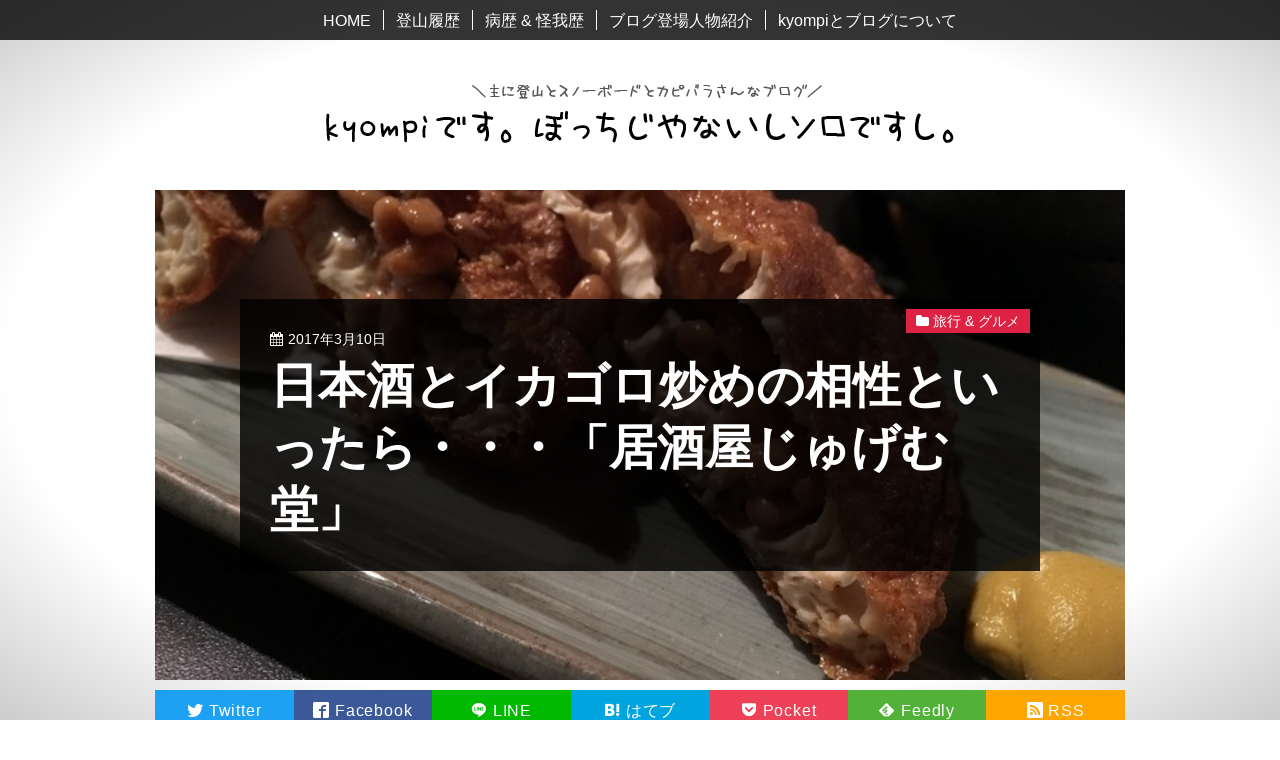

--- FILE ---
content_type: text/html; charset=UTF-8
request_url: https://kyompi.com/travel-and-gourmet/172/
body_size: 105620
content:
<!DOCTYPE html>
<html dir="ltr" lang="ja">
<head prefix="og: http://ogp.me/ns# fb: http://ogp.me/ns/fb# article: http://ogp.me/ns/article#">
<meta http-equiv="X-UA-Compatible" content="IE=edge" />
<meta charset="UTF-8">
<meta name="viewport" content="width=device-width">
<meta name="description" content="" />
<link rel="stylesheet" href="//netdna.bootstrapcdn.com/font-awesome/4.0.3/css/font-awesome.css" />
<link rel="stylesheet" href="https://kyompi.com/wp-content/themes/kyompicom/style.css?170625T0044" />
<link rel="stylesheet" href="https://kyompi.com/wp-content/themes/kyompicom/assets/icomoon/style.css" />
<link href="https://fonts.googleapis.com/icon?family=Material+Icons" rel="stylesheet" />
<link rel="shortcut icon" href="/favicon.ico" />
<title>日本酒とイカゴロ炒めの相性といったら・・・「居酒屋じゅげむ堂」 | kyompiです。ぼっちじゃないしソロですし。</title>
	<style>img:is([sizes="auto" i], [sizes^="auto," i]) { contain-intrinsic-size: 3000px 1500px }</style>
	
		<!-- All in One SEO 4.8.5 - aioseo.com -->
	<meta name="robots" content="max-image-preview:large" />
	<meta name="author" content="kyompi"/>
	<link rel="canonical" href="https://kyompi.com/travel-and-gourmet/172/" />
	<meta name="generator" content="All in One SEO (AIOSEO) 4.8.5" />
		<meta name="twitter:card" content="summary_large_image" />
		<meta name="twitter:title" content="日本酒とイカゴロ炒めの相性といったら・・・「居酒屋じゅげむ堂」 | kyompiです。ぼっちじゃないしソロですし。" />
		<meta name="twitter:image" content="https://kyompi.com/wp-content/uploads/2017/03/99cebfbc-s.jpg" />
		<script type="application/ld+json" class="aioseo-schema">
			{"@context":"https:\/\/schema.org","@graph":[{"@type":"Article","@id":"https:\/\/kyompi.com\/travel-and-gourmet\/172\/#article","name":"\u65e5\u672c\u9152\u3068\u30a4\u30ab\u30b4\u30ed\u7092\u3081\u306e\u76f8\u6027\u3068\u3044\u3063\u305f\u3089\u30fb\u30fb\u30fb\u300c\u5c45\u9152\u5c4b\u3058\u3085\u3052\u3080\u5802\u300d | kyompi\u3067\u3059\u3002\u307c\u3063\u3061\u3058\u3083\u306a\u3044\u3057\u30bd\u30ed\u3067\u3059\u3057\u3002","headline":"\u65e5\u672c\u9152\u3068\u30a4\u30ab\u30b4\u30ed\u7092\u3081\u306e\u76f8\u6027\u3068\u3044\u3063\u305f\u3089\u30fb\u30fb\u30fb\u300c\u5c45\u9152\u5c4b\u3058\u3085\u3052\u3080\u5802\u300d","author":{"@id":"https:\/\/kyompi.com\/author\/kyompi\/#author"},"publisher":{"@id":"https:\/\/kyompi.com\/#organization"},"image":{"@type":"ImageObject","url":"https:\/\/kyompi.com\/wp-content\/uploads\/2017\/03\/99cebfbc-s.jpg","width":728,"height":546},"datePublished":"2017-03-10T08:31:34+09:00","dateModified":"2018-06-04T23:47:03+09:00","inLanguage":"ja","mainEntityOfPage":{"@id":"https:\/\/kyompi.com\/travel-and-gourmet\/172\/#webpage"},"isPartOf":{"@id":"https:\/\/kyompi.com\/travel-and-gourmet\/172\/#webpage"},"articleSection":"\u65c5\u884c &amp; \u30b0\u30eb\u30e1, Pref.\u5317\u6d77\u9053"},{"@type":"BreadcrumbList","@id":"https:\/\/kyompi.com\/travel-and-gourmet\/172\/#breadcrumblist","itemListElement":[{"@type":"ListItem","@id":"https:\/\/kyompi.com#listItem","position":1,"name":"\u30db\u30fc\u30e0","item":"https:\/\/kyompi.com","nextItem":{"@type":"ListItem","@id":"https:\/\/kyompi.com\/category\/travel-and-gourmet\/#listItem","name":"\u65c5\u884c &amp; \u30b0\u30eb\u30e1"}},{"@type":"ListItem","@id":"https:\/\/kyompi.com\/category\/travel-and-gourmet\/#listItem","position":2,"name":"\u65c5\u884c &amp; \u30b0\u30eb\u30e1","item":"https:\/\/kyompi.com\/category\/travel-and-gourmet\/","nextItem":{"@type":"ListItem","@id":"https:\/\/kyompi.com\/travel-and-gourmet\/172\/#listItem","name":"\u65e5\u672c\u9152\u3068\u30a4\u30ab\u30b4\u30ed\u7092\u3081\u306e\u76f8\u6027\u3068\u3044\u3063\u305f\u3089\u30fb\u30fb\u30fb\u300c\u5c45\u9152\u5c4b\u3058\u3085\u3052\u3080\u5802\u300d"},"previousItem":{"@type":"ListItem","@id":"https:\/\/kyompi.com#listItem","name":"\u30db\u30fc\u30e0"}},{"@type":"ListItem","@id":"https:\/\/kyompi.com\/travel-and-gourmet\/172\/#listItem","position":3,"name":"\u65e5\u672c\u9152\u3068\u30a4\u30ab\u30b4\u30ed\u7092\u3081\u306e\u76f8\u6027\u3068\u3044\u3063\u305f\u3089\u30fb\u30fb\u30fb\u300c\u5c45\u9152\u5c4b\u3058\u3085\u3052\u3080\u5802\u300d","previousItem":{"@type":"ListItem","@id":"https:\/\/kyompi.com\/category\/travel-and-gourmet\/#listItem","name":"\u65c5\u884c &amp; \u30b0\u30eb\u30e1"}}]},{"@type":"Organization","@id":"https:\/\/kyompi.com\/#organization","name":"kyompi\u3067\u3059\u3002\u307c\u3063\u3061\u3058\u3083\u306a\u3044\u3057\u30bd\u30ed\u3067\u3059\u3057\u3002","url":"https:\/\/kyompi.com\/"},{"@type":"Person","@id":"https:\/\/kyompi.com\/author\/kyompi\/#author","url":"https:\/\/kyompi.com\/author\/kyompi\/","name":"kyompi","image":{"@type":"ImageObject","@id":"https:\/\/kyompi.com\/travel-and-gourmet\/172\/#authorImage","url":"https:\/\/secure.gravatar.com\/avatar\/169ea1d9536d097566e54e04029700d5d4c9d68e2f9b04cf266dfc7fbb16128c?s=96&d=mm&r=g","width":96,"height":96,"caption":"kyompi"}},{"@type":"WebPage","@id":"https:\/\/kyompi.com\/travel-and-gourmet\/172\/#webpage","url":"https:\/\/kyompi.com\/travel-and-gourmet\/172\/","name":"\u65e5\u672c\u9152\u3068\u30a4\u30ab\u30b4\u30ed\u7092\u3081\u306e\u76f8\u6027\u3068\u3044\u3063\u305f\u3089\u30fb\u30fb\u30fb\u300c\u5c45\u9152\u5c4b\u3058\u3085\u3052\u3080\u5802\u300d | kyompi\u3067\u3059\u3002\u307c\u3063\u3061\u3058\u3083\u306a\u3044\u3057\u30bd\u30ed\u3067\u3059\u3057\u3002","inLanguage":"ja","isPartOf":{"@id":"https:\/\/kyompi.com\/#website"},"breadcrumb":{"@id":"https:\/\/kyompi.com\/travel-and-gourmet\/172\/#breadcrumblist"},"author":{"@id":"https:\/\/kyompi.com\/author\/kyompi\/#author"},"creator":{"@id":"https:\/\/kyompi.com\/author\/kyompi\/#author"},"image":{"@type":"ImageObject","url":"https:\/\/kyompi.com\/wp-content\/uploads\/2017\/03\/99cebfbc-s.jpg","@id":"https:\/\/kyompi.com\/travel-and-gourmet\/172\/#mainImage","width":728,"height":546},"primaryImageOfPage":{"@id":"https:\/\/kyompi.com\/travel-and-gourmet\/172\/#mainImage"},"datePublished":"2017-03-10T08:31:34+09:00","dateModified":"2018-06-04T23:47:03+09:00"},{"@type":"WebSite","@id":"https:\/\/kyompi.com\/#website","url":"https:\/\/kyompi.com\/","name":"kyompi\u3067\u3059\u3002\u307c\u3063\u3061\u3058\u3083\u306a\u3044\u3057\u30bd\u30ed\u3067\u3059\u3057\u3002","inLanguage":"ja","publisher":{"@id":"https:\/\/kyompi.com\/#organization"}}]}
		</script>
		<!-- All in One SEO -->

<link rel='dns-prefetch' href='//ajax.googleapis.com' />
<link rel='dns-prefetch' href='//stats.wp.com' />
<link rel="alternate" type="application/rss+xml" title="kyompiです。ぼっちじゃないしソロですし。 &raquo; フィード" href="https://kyompi.com/feed/" />
<link rel="alternate" type="application/rss+xml" title="kyompiです。ぼっちじゃないしソロですし。 &raquo; コメントフィード" href="https://kyompi.com/comments/feed/" />
<script type="text/javascript" id="wpp-js" src="https://kyompi.com/wp-content/plugins/wordpress-popular-posts/assets/js/wpp.min.js?ver=7.3.3" data-sampling="0" data-sampling-rate="100" data-api-url="https://kyompi.com/wp-json/wordpress-popular-posts" data-post-id="172" data-token="faa84fae86" data-lang="0" data-debug="0"></script>
<link rel="alternate" type="application/rss+xml" title="kyompiです。ぼっちじゃないしソロですし。 &raquo; 日本酒とイカゴロ炒めの相性といったら・・・「居酒屋じゅげむ堂」 のコメントのフィード" href="https://kyompi.com/travel-and-gourmet/172/feed/" />
<script type="text/javascript">
/* <![CDATA[ */
window._wpemojiSettings = {"baseUrl":"https:\/\/s.w.org\/images\/core\/emoji\/16.0.1\/72x72\/","ext":".png","svgUrl":"https:\/\/s.w.org\/images\/core\/emoji\/16.0.1\/svg\/","svgExt":".svg","source":{"concatemoji":"https:\/\/kyompi.com\/wp-includes\/js\/wp-emoji-release.min.js?ver=6.8.3"}};
/*! This file is auto-generated */
!function(s,n){var o,i,e;function c(e){try{var t={supportTests:e,timestamp:(new Date).valueOf()};sessionStorage.setItem(o,JSON.stringify(t))}catch(e){}}function p(e,t,n){e.clearRect(0,0,e.canvas.width,e.canvas.height),e.fillText(t,0,0);var t=new Uint32Array(e.getImageData(0,0,e.canvas.width,e.canvas.height).data),a=(e.clearRect(0,0,e.canvas.width,e.canvas.height),e.fillText(n,0,0),new Uint32Array(e.getImageData(0,0,e.canvas.width,e.canvas.height).data));return t.every(function(e,t){return e===a[t]})}function u(e,t){e.clearRect(0,0,e.canvas.width,e.canvas.height),e.fillText(t,0,0);for(var n=e.getImageData(16,16,1,1),a=0;a<n.data.length;a++)if(0!==n.data[a])return!1;return!0}function f(e,t,n,a){switch(t){case"flag":return n(e,"\ud83c\udff3\ufe0f\u200d\u26a7\ufe0f","\ud83c\udff3\ufe0f\u200b\u26a7\ufe0f")?!1:!n(e,"\ud83c\udde8\ud83c\uddf6","\ud83c\udde8\u200b\ud83c\uddf6")&&!n(e,"\ud83c\udff4\udb40\udc67\udb40\udc62\udb40\udc65\udb40\udc6e\udb40\udc67\udb40\udc7f","\ud83c\udff4\u200b\udb40\udc67\u200b\udb40\udc62\u200b\udb40\udc65\u200b\udb40\udc6e\u200b\udb40\udc67\u200b\udb40\udc7f");case"emoji":return!a(e,"\ud83e\udedf")}return!1}function g(e,t,n,a){var r="undefined"!=typeof WorkerGlobalScope&&self instanceof WorkerGlobalScope?new OffscreenCanvas(300,150):s.createElement("canvas"),o=r.getContext("2d",{willReadFrequently:!0}),i=(o.textBaseline="top",o.font="600 32px Arial",{});return e.forEach(function(e){i[e]=t(o,e,n,a)}),i}function t(e){var t=s.createElement("script");t.src=e,t.defer=!0,s.head.appendChild(t)}"undefined"!=typeof Promise&&(o="wpEmojiSettingsSupports",i=["flag","emoji"],n.supports={everything:!0,everythingExceptFlag:!0},e=new Promise(function(e){s.addEventListener("DOMContentLoaded",e,{once:!0})}),new Promise(function(t){var n=function(){try{var e=JSON.parse(sessionStorage.getItem(o));if("object"==typeof e&&"number"==typeof e.timestamp&&(new Date).valueOf()<e.timestamp+604800&&"object"==typeof e.supportTests)return e.supportTests}catch(e){}return null}();if(!n){if("undefined"!=typeof Worker&&"undefined"!=typeof OffscreenCanvas&&"undefined"!=typeof URL&&URL.createObjectURL&&"undefined"!=typeof Blob)try{var e="postMessage("+g.toString()+"("+[JSON.stringify(i),f.toString(),p.toString(),u.toString()].join(",")+"));",a=new Blob([e],{type:"text/javascript"}),r=new Worker(URL.createObjectURL(a),{name:"wpTestEmojiSupports"});return void(r.onmessage=function(e){c(n=e.data),r.terminate(),t(n)})}catch(e){}c(n=g(i,f,p,u))}t(n)}).then(function(e){for(var t in e)n.supports[t]=e[t],n.supports.everything=n.supports.everything&&n.supports[t],"flag"!==t&&(n.supports.everythingExceptFlag=n.supports.everythingExceptFlag&&n.supports[t]);n.supports.everythingExceptFlag=n.supports.everythingExceptFlag&&!n.supports.flag,n.DOMReady=!1,n.readyCallback=function(){n.DOMReady=!0}}).then(function(){return e}).then(function(){var e;n.supports.everything||(n.readyCallback(),(e=n.source||{}).concatemoji?t(e.concatemoji):e.wpemoji&&e.twemoji&&(t(e.twemoji),t(e.wpemoji)))}))}((window,document),window._wpemojiSettings);
/* ]]> */
</script>
<style id='wp-emoji-styles-inline-css' type='text/css'>

	img.wp-smiley, img.emoji {
		display: inline !important;
		border: none !important;
		box-shadow: none !important;
		height: 1em !important;
		width: 1em !important;
		margin: 0 0.07em !important;
		vertical-align: -0.1em !important;
		background: none !important;
		padding: 0 !important;
	}
</style>
<link rel='stylesheet' id='wp-block-library-css' href='https://kyompi.com/wp-includes/css/dist/block-library/style.min.css?ver=6.8.3' type='text/css' media='all' />
<style id='classic-theme-styles-inline-css' type='text/css'>
/*! This file is auto-generated */
.wp-block-button__link{color:#fff;background-color:#32373c;border-radius:9999px;box-shadow:none;text-decoration:none;padding:calc(.667em + 2px) calc(1.333em + 2px);font-size:1.125em}.wp-block-file__button{background:#32373c;color:#fff;text-decoration:none}
</style>
<link rel='stylesheet' id='mediaelement-css' href='https://kyompi.com/wp-includes/js/mediaelement/mediaelementplayer-legacy.min.css?ver=4.2.17' type='text/css' media='all' />
<link rel='stylesheet' id='wp-mediaelement-css' href='https://kyompi.com/wp-includes/js/mediaelement/wp-mediaelement.min.css?ver=6.8.3' type='text/css' media='all' />
<style id='jetpack-sharing-buttons-style-inline-css' type='text/css'>
.jetpack-sharing-buttons__services-list{display:flex;flex-direction:row;flex-wrap:wrap;gap:0;list-style-type:none;margin:5px;padding:0}.jetpack-sharing-buttons__services-list.has-small-icon-size{font-size:12px}.jetpack-sharing-buttons__services-list.has-normal-icon-size{font-size:16px}.jetpack-sharing-buttons__services-list.has-large-icon-size{font-size:24px}.jetpack-sharing-buttons__services-list.has-huge-icon-size{font-size:36px}@media print{.jetpack-sharing-buttons__services-list{display:none!important}}.editor-styles-wrapper .wp-block-jetpack-sharing-buttons{gap:0;padding-inline-start:0}ul.jetpack-sharing-buttons__services-list.has-background{padding:1.25em 2.375em}
</style>
<style id='global-styles-inline-css' type='text/css'>
:root{--wp--preset--aspect-ratio--square: 1;--wp--preset--aspect-ratio--4-3: 4/3;--wp--preset--aspect-ratio--3-4: 3/4;--wp--preset--aspect-ratio--3-2: 3/2;--wp--preset--aspect-ratio--2-3: 2/3;--wp--preset--aspect-ratio--16-9: 16/9;--wp--preset--aspect-ratio--9-16: 9/16;--wp--preset--color--black: #000000;--wp--preset--color--cyan-bluish-gray: #abb8c3;--wp--preset--color--white: #ffffff;--wp--preset--color--pale-pink: #f78da7;--wp--preset--color--vivid-red: #cf2e2e;--wp--preset--color--luminous-vivid-orange: #ff6900;--wp--preset--color--luminous-vivid-amber: #fcb900;--wp--preset--color--light-green-cyan: #7bdcb5;--wp--preset--color--vivid-green-cyan: #00d084;--wp--preset--color--pale-cyan-blue: #8ed1fc;--wp--preset--color--vivid-cyan-blue: #0693e3;--wp--preset--color--vivid-purple: #9b51e0;--wp--preset--gradient--vivid-cyan-blue-to-vivid-purple: linear-gradient(135deg,rgba(6,147,227,1) 0%,rgb(155,81,224) 100%);--wp--preset--gradient--light-green-cyan-to-vivid-green-cyan: linear-gradient(135deg,rgb(122,220,180) 0%,rgb(0,208,130) 100%);--wp--preset--gradient--luminous-vivid-amber-to-luminous-vivid-orange: linear-gradient(135deg,rgba(252,185,0,1) 0%,rgba(255,105,0,1) 100%);--wp--preset--gradient--luminous-vivid-orange-to-vivid-red: linear-gradient(135deg,rgba(255,105,0,1) 0%,rgb(207,46,46) 100%);--wp--preset--gradient--very-light-gray-to-cyan-bluish-gray: linear-gradient(135deg,rgb(238,238,238) 0%,rgb(169,184,195) 100%);--wp--preset--gradient--cool-to-warm-spectrum: linear-gradient(135deg,rgb(74,234,220) 0%,rgb(151,120,209) 20%,rgb(207,42,186) 40%,rgb(238,44,130) 60%,rgb(251,105,98) 80%,rgb(254,248,76) 100%);--wp--preset--gradient--blush-light-purple: linear-gradient(135deg,rgb(255,206,236) 0%,rgb(152,150,240) 100%);--wp--preset--gradient--blush-bordeaux: linear-gradient(135deg,rgb(254,205,165) 0%,rgb(254,45,45) 50%,rgb(107,0,62) 100%);--wp--preset--gradient--luminous-dusk: linear-gradient(135deg,rgb(255,203,112) 0%,rgb(199,81,192) 50%,rgb(65,88,208) 100%);--wp--preset--gradient--pale-ocean: linear-gradient(135deg,rgb(255,245,203) 0%,rgb(182,227,212) 50%,rgb(51,167,181) 100%);--wp--preset--gradient--electric-grass: linear-gradient(135deg,rgb(202,248,128) 0%,rgb(113,206,126) 100%);--wp--preset--gradient--midnight: linear-gradient(135deg,rgb(2,3,129) 0%,rgb(40,116,252) 100%);--wp--preset--font-size--small: 13px;--wp--preset--font-size--medium: 20px;--wp--preset--font-size--large: 36px;--wp--preset--font-size--x-large: 42px;--wp--preset--spacing--20: 0.44rem;--wp--preset--spacing--30: 0.67rem;--wp--preset--spacing--40: 1rem;--wp--preset--spacing--50: 1.5rem;--wp--preset--spacing--60: 2.25rem;--wp--preset--spacing--70: 3.38rem;--wp--preset--spacing--80: 5.06rem;--wp--preset--shadow--natural: 6px 6px 9px rgba(0, 0, 0, 0.2);--wp--preset--shadow--deep: 12px 12px 50px rgba(0, 0, 0, 0.4);--wp--preset--shadow--sharp: 6px 6px 0px rgba(0, 0, 0, 0.2);--wp--preset--shadow--outlined: 6px 6px 0px -3px rgba(255, 255, 255, 1), 6px 6px rgba(0, 0, 0, 1);--wp--preset--shadow--crisp: 6px 6px 0px rgba(0, 0, 0, 1);}:where(.is-layout-flex){gap: 0.5em;}:where(.is-layout-grid){gap: 0.5em;}body .is-layout-flex{display: flex;}.is-layout-flex{flex-wrap: wrap;align-items: center;}.is-layout-flex > :is(*, div){margin: 0;}body .is-layout-grid{display: grid;}.is-layout-grid > :is(*, div){margin: 0;}:where(.wp-block-columns.is-layout-flex){gap: 2em;}:where(.wp-block-columns.is-layout-grid){gap: 2em;}:where(.wp-block-post-template.is-layout-flex){gap: 1.25em;}:where(.wp-block-post-template.is-layout-grid){gap: 1.25em;}.has-black-color{color: var(--wp--preset--color--black) !important;}.has-cyan-bluish-gray-color{color: var(--wp--preset--color--cyan-bluish-gray) !important;}.has-white-color{color: var(--wp--preset--color--white) !important;}.has-pale-pink-color{color: var(--wp--preset--color--pale-pink) !important;}.has-vivid-red-color{color: var(--wp--preset--color--vivid-red) !important;}.has-luminous-vivid-orange-color{color: var(--wp--preset--color--luminous-vivid-orange) !important;}.has-luminous-vivid-amber-color{color: var(--wp--preset--color--luminous-vivid-amber) !important;}.has-light-green-cyan-color{color: var(--wp--preset--color--light-green-cyan) !important;}.has-vivid-green-cyan-color{color: var(--wp--preset--color--vivid-green-cyan) !important;}.has-pale-cyan-blue-color{color: var(--wp--preset--color--pale-cyan-blue) !important;}.has-vivid-cyan-blue-color{color: var(--wp--preset--color--vivid-cyan-blue) !important;}.has-vivid-purple-color{color: var(--wp--preset--color--vivid-purple) !important;}.has-black-background-color{background-color: var(--wp--preset--color--black) !important;}.has-cyan-bluish-gray-background-color{background-color: var(--wp--preset--color--cyan-bluish-gray) !important;}.has-white-background-color{background-color: var(--wp--preset--color--white) !important;}.has-pale-pink-background-color{background-color: var(--wp--preset--color--pale-pink) !important;}.has-vivid-red-background-color{background-color: var(--wp--preset--color--vivid-red) !important;}.has-luminous-vivid-orange-background-color{background-color: var(--wp--preset--color--luminous-vivid-orange) !important;}.has-luminous-vivid-amber-background-color{background-color: var(--wp--preset--color--luminous-vivid-amber) !important;}.has-light-green-cyan-background-color{background-color: var(--wp--preset--color--light-green-cyan) !important;}.has-vivid-green-cyan-background-color{background-color: var(--wp--preset--color--vivid-green-cyan) !important;}.has-pale-cyan-blue-background-color{background-color: var(--wp--preset--color--pale-cyan-blue) !important;}.has-vivid-cyan-blue-background-color{background-color: var(--wp--preset--color--vivid-cyan-blue) !important;}.has-vivid-purple-background-color{background-color: var(--wp--preset--color--vivid-purple) !important;}.has-black-border-color{border-color: var(--wp--preset--color--black) !important;}.has-cyan-bluish-gray-border-color{border-color: var(--wp--preset--color--cyan-bluish-gray) !important;}.has-white-border-color{border-color: var(--wp--preset--color--white) !important;}.has-pale-pink-border-color{border-color: var(--wp--preset--color--pale-pink) !important;}.has-vivid-red-border-color{border-color: var(--wp--preset--color--vivid-red) !important;}.has-luminous-vivid-orange-border-color{border-color: var(--wp--preset--color--luminous-vivid-orange) !important;}.has-luminous-vivid-amber-border-color{border-color: var(--wp--preset--color--luminous-vivid-amber) !important;}.has-light-green-cyan-border-color{border-color: var(--wp--preset--color--light-green-cyan) !important;}.has-vivid-green-cyan-border-color{border-color: var(--wp--preset--color--vivid-green-cyan) !important;}.has-pale-cyan-blue-border-color{border-color: var(--wp--preset--color--pale-cyan-blue) !important;}.has-vivid-cyan-blue-border-color{border-color: var(--wp--preset--color--vivid-cyan-blue) !important;}.has-vivid-purple-border-color{border-color: var(--wp--preset--color--vivid-purple) !important;}.has-vivid-cyan-blue-to-vivid-purple-gradient-background{background: var(--wp--preset--gradient--vivid-cyan-blue-to-vivid-purple) !important;}.has-light-green-cyan-to-vivid-green-cyan-gradient-background{background: var(--wp--preset--gradient--light-green-cyan-to-vivid-green-cyan) !important;}.has-luminous-vivid-amber-to-luminous-vivid-orange-gradient-background{background: var(--wp--preset--gradient--luminous-vivid-amber-to-luminous-vivid-orange) !important;}.has-luminous-vivid-orange-to-vivid-red-gradient-background{background: var(--wp--preset--gradient--luminous-vivid-orange-to-vivid-red) !important;}.has-very-light-gray-to-cyan-bluish-gray-gradient-background{background: var(--wp--preset--gradient--very-light-gray-to-cyan-bluish-gray) !important;}.has-cool-to-warm-spectrum-gradient-background{background: var(--wp--preset--gradient--cool-to-warm-spectrum) !important;}.has-blush-light-purple-gradient-background{background: var(--wp--preset--gradient--blush-light-purple) !important;}.has-blush-bordeaux-gradient-background{background: var(--wp--preset--gradient--blush-bordeaux) !important;}.has-luminous-dusk-gradient-background{background: var(--wp--preset--gradient--luminous-dusk) !important;}.has-pale-ocean-gradient-background{background: var(--wp--preset--gradient--pale-ocean) !important;}.has-electric-grass-gradient-background{background: var(--wp--preset--gradient--electric-grass) !important;}.has-midnight-gradient-background{background: var(--wp--preset--gradient--midnight) !important;}.has-small-font-size{font-size: var(--wp--preset--font-size--small) !important;}.has-medium-font-size{font-size: var(--wp--preset--font-size--medium) !important;}.has-large-font-size{font-size: var(--wp--preset--font-size--large) !important;}.has-x-large-font-size{font-size: var(--wp--preset--font-size--x-large) !important;}
:where(.wp-block-post-template.is-layout-flex){gap: 1.25em;}:where(.wp-block-post-template.is-layout-grid){gap: 1.25em;}
:where(.wp-block-columns.is-layout-flex){gap: 2em;}:where(.wp-block-columns.is-layout-grid){gap: 2em;}
:root :where(.wp-block-pullquote){font-size: 1.5em;line-height: 1.6;}
</style>
<link rel='stylesheet' id='wordpress-popular-posts-css-css' href='https://kyompi.com/wp-content/plugins/wordpress-popular-posts/assets/css/wpp.css?ver=7.3.3' type='text/css' media='all' />
<link rel='stylesheet' id='recent-posts-widget-with-thumbnails-public-style-css' href='https://kyompi.com/wp-content/plugins/recent-posts-widget-with-thumbnails/public.css?ver=7.1.1' type='text/css' media='all' />
<link rel='stylesheet' id='wpdiscuz-frontend-css-css' href='https://kyompi.com/wp-content/plugins/wpdiscuz/themes/default/style.css?ver=7.6.33' type='text/css' media='all' />
<style id='wpdiscuz-frontend-css-inline-css' type='text/css'>
 #wpdcom .wpd-blog-administrator .wpd-comment-label{color:#ffffff;background-color:#00B38F;border:none}#wpdcom .wpd-blog-administrator .wpd-comment-author, #wpdcom .wpd-blog-administrator .wpd-comment-author a{color:#00B38F}#wpdcom.wpd-layout-1 .wpd-comment .wpd-blog-administrator .wpd-avatar img{border-color:#00B38F}#wpdcom.wpd-layout-2 .wpd-comment.wpd-reply .wpd-comment-wrap.wpd-blog-administrator{border-left:3px solid #00B38F}#wpdcom.wpd-layout-2 .wpd-comment .wpd-blog-administrator .wpd-avatar img{border-bottom-color:#00B38F}#wpdcom.wpd-layout-3 .wpd-blog-administrator .wpd-comment-subheader{border-top:1px dashed #00B38F}#wpdcom.wpd-layout-3 .wpd-reply .wpd-blog-administrator .wpd-comment-right{border-left:1px solid #00B38F}#wpdcom .wpd-blog-editor .wpd-comment-label{color:#ffffff;background-color:#00B38F;border:none}#wpdcom .wpd-blog-editor .wpd-comment-author, #wpdcom .wpd-blog-editor .wpd-comment-author a{color:#00B38F}#wpdcom.wpd-layout-1 .wpd-comment .wpd-blog-editor .wpd-avatar img{border-color:#00B38F}#wpdcom.wpd-layout-2 .wpd-comment.wpd-reply .wpd-comment-wrap.wpd-blog-editor{border-left:3px solid #00B38F}#wpdcom.wpd-layout-2 .wpd-comment .wpd-blog-editor .wpd-avatar img{border-bottom-color:#00B38F}#wpdcom.wpd-layout-3 .wpd-blog-editor .wpd-comment-subheader{border-top:1px dashed #00B38F}#wpdcom.wpd-layout-3 .wpd-reply .wpd-blog-editor .wpd-comment-right{border-left:1px solid #00B38F}#wpdcom .wpd-blog-author .wpd-comment-label{color:#ffffff;background-color:#00B38F;border:none}#wpdcom .wpd-blog-author .wpd-comment-author, #wpdcom .wpd-blog-author .wpd-comment-author a{color:#00B38F}#wpdcom.wpd-layout-1 .wpd-comment .wpd-blog-author .wpd-avatar img{border-color:#00B38F}#wpdcom.wpd-layout-2 .wpd-comment .wpd-blog-author .wpd-avatar img{border-bottom-color:#00B38F}#wpdcom.wpd-layout-3 .wpd-blog-author .wpd-comment-subheader{border-top:1px dashed #00B38F}#wpdcom.wpd-layout-3 .wpd-reply .wpd-blog-author .wpd-comment-right{border-left:1px solid #00B38F}#wpdcom .wpd-blog-contributor .wpd-comment-label{color:#ffffff;background-color:#00B38F;border:none}#wpdcom .wpd-blog-contributor .wpd-comment-author, #wpdcom .wpd-blog-contributor .wpd-comment-author a{color:#00B38F}#wpdcom.wpd-layout-1 .wpd-comment .wpd-blog-contributor .wpd-avatar img{border-color:#00B38F}#wpdcom.wpd-layout-2 .wpd-comment .wpd-blog-contributor .wpd-avatar img{border-bottom-color:#00B38F}#wpdcom.wpd-layout-3 .wpd-blog-contributor .wpd-comment-subheader{border-top:1px dashed #00B38F}#wpdcom.wpd-layout-3 .wpd-reply .wpd-blog-contributor .wpd-comment-right{border-left:1px solid #00B38F}#wpdcom .wpd-blog-subscriber .wpd-comment-label{color:#ffffff;background-color:#00B38F;border:none}#wpdcom .wpd-blog-subscriber .wpd-comment-author, #wpdcom .wpd-blog-subscriber .wpd-comment-author a{color:#00B38F}#wpdcom.wpd-layout-2 .wpd-comment .wpd-blog-subscriber .wpd-avatar img{border-bottom-color:#00B38F}#wpdcom.wpd-layout-3 .wpd-blog-subscriber .wpd-comment-subheader{border-top:1px dashed #00B38F}#wpdcom .wpd-blog-post_author .wpd-comment-label{color:#ffffff;background-color:#00B38F;border:none}#wpdcom .wpd-blog-post_author .wpd-comment-author, #wpdcom .wpd-blog-post_author .wpd-comment-author a{color:#00B38F}#wpdcom .wpd-blog-post_author .wpd-avatar img{border-color:#00B38F}#wpdcom.wpd-layout-1 .wpd-comment .wpd-blog-post_author .wpd-avatar img{border-color:#00B38F}#wpdcom.wpd-layout-2 .wpd-comment.wpd-reply .wpd-comment-wrap.wpd-blog-post_author{border-left:3px solid #00B38F}#wpdcom.wpd-layout-2 .wpd-comment .wpd-blog-post_author .wpd-avatar img{border-bottom-color:#00B38F}#wpdcom.wpd-layout-3 .wpd-blog-post_author .wpd-comment-subheader{border-top:1px dashed #00B38F}#wpdcom.wpd-layout-3 .wpd-reply .wpd-blog-post_author .wpd-comment-right{border-left:1px solid #00B38F}#wpdcom .wpd-blog-guest .wpd-comment-label{color:#ffffff;background-color:#00B38F;border:none}#wpdcom .wpd-blog-guest .wpd-comment-author, #wpdcom .wpd-blog-guest .wpd-comment-author a{color:#00B38F}#wpdcom.wpd-layout-3 .wpd-blog-guest .wpd-comment-subheader{border-top:1px dashed #00B38F}#comments, #respond, .comments-area, #wpdcom{}#wpdcom .ql-editor > *{color:#777777}#wpdcom .ql-editor::before{}#wpdcom .ql-toolbar{border:1px solid #DDDDDD;border-top:none}#wpdcom .ql-container{border:1px solid #DDDDDD;border-bottom:none}#wpdcom .wpd-form-row .wpdiscuz-item input[type="text"], #wpdcom .wpd-form-row .wpdiscuz-item input[type="email"], #wpdcom .wpd-form-row .wpdiscuz-item input[type="url"], #wpdcom .wpd-form-row .wpdiscuz-item input[type="color"], #wpdcom .wpd-form-row .wpdiscuz-item input[type="date"], #wpdcom .wpd-form-row .wpdiscuz-item input[type="datetime"], #wpdcom .wpd-form-row .wpdiscuz-item input[type="datetime-local"], #wpdcom .wpd-form-row .wpdiscuz-item input[type="month"], #wpdcom .wpd-form-row .wpdiscuz-item input[type="number"], #wpdcom .wpd-form-row .wpdiscuz-item input[type="time"], #wpdcom textarea, #wpdcom select{border:1px solid #DDDDDD;color:#777777}#wpdcom .wpd-form-row .wpdiscuz-item textarea{border:1px solid #DDDDDD}#wpdcom input::placeholder, #wpdcom textarea::placeholder, #wpdcom input::-moz-placeholder, #wpdcom textarea::-webkit-input-placeholder{}#wpdcom .wpd-comment-text{color:#777777}#wpdcom .wpd-thread-head .wpd-thread-info{border-bottom:2px solid #00B38F}#wpdcom .wpd-thread-head .wpd-thread-info.wpd-reviews-tab svg{fill:#00B38F}#wpdcom .wpd-thread-head .wpdiscuz-user-settings{border-bottom:2px solid #00B38F}#wpdcom .wpd-thread-head .wpdiscuz-user-settings:hover{color:#00B38F}#wpdcom .wpd-comment .wpd-follow-link:hover{color:#00B38F}#wpdcom .wpd-comment-status .wpd-sticky{color:#00B38F}#wpdcom .wpd-thread-filter .wpdf-active{color:#00B38F;border-bottom-color:#00B38F}#wpdcom .wpd-comment-info-bar{border:1px dashed #33c3a6;background:#e6f8f4}#wpdcom .wpd-comment-info-bar .wpd-current-view i{color:#00B38F}#wpdcom .wpd-filter-view-all:hover{background:#00B38F}#wpdcom .wpdiscuz-item .wpdiscuz-rating > label{color:#DDDDDD}#wpdcom .wpdiscuz-item .wpdiscuz-rating:not(:checked) > label:hover, .wpdiscuz-rating:not(:checked) > label:hover ~ label{}#wpdcom .wpdiscuz-item .wpdiscuz-rating > input ~ label:hover, #wpdcom .wpdiscuz-item .wpdiscuz-rating > input:not(:checked) ~ label:hover ~ label, #wpdcom .wpdiscuz-item .wpdiscuz-rating > input:not(:checked) ~ label:hover ~ label{color:#FFED85}#wpdcom .wpdiscuz-item .wpdiscuz-rating > input:checked ~ label:hover, #wpdcom .wpdiscuz-item .wpdiscuz-rating > input:checked ~ label:hover, #wpdcom .wpdiscuz-item .wpdiscuz-rating > label:hover ~ input:checked ~ label, #wpdcom .wpdiscuz-item .wpdiscuz-rating > input:checked + label:hover ~ label, #wpdcom .wpdiscuz-item .wpdiscuz-rating > input:checked ~ label:hover ~ label, .wpd-custom-field .wcf-active-star, #wpdcom .wpdiscuz-item .wpdiscuz-rating > input:checked ~ label{color:#FFD700}#wpd-post-rating .wpd-rating-wrap .wpd-rating-stars svg .wpd-star{fill:#DDDDDD}#wpd-post-rating .wpd-rating-wrap .wpd-rating-stars svg .wpd-active{fill:#FFD700}#wpd-post-rating .wpd-rating-wrap .wpd-rate-starts svg .wpd-star{fill:#DDDDDD}#wpd-post-rating .wpd-rating-wrap .wpd-rate-starts:hover svg .wpd-star{fill:#FFED85}#wpd-post-rating.wpd-not-rated .wpd-rating-wrap .wpd-rate-starts svg:hover ~ svg .wpd-star{fill:#DDDDDD}.wpdiscuz-post-rating-wrap .wpd-rating .wpd-rating-wrap .wpd-rating-stars svg .wpd-star{fill:#DDDDDD}.wpdiscuz-post-rating-wrap .wpd-rating .wpd-rating-wrap .wpd-rating-stars svg .wpd-active{fill:#FFD700}#wpdcom .wpd-comment .wpd-follow-active{color:#ff7a00}#wpdcom .page-numbers{color:#555;border:#555 1px solid}#wpdcom span.current{background:#555}#wpdcom.wpd-layout-1 .wpd-new-loaded-comment > .wpd-comment-wrap > .wpd-comment-right{background:#FFFAD6}#wpdcom.wpd-layout-2 .wpd-new-loaded-comment.wpd-comment > .wpd-comment-wrap > .wpd-comment-right{background:#FFFAD6}#wpdcom.wpd-layout-2 .wpd-new-loaded-comment.wpd-comment.wpd-reply > .wpd-comment-wrap > .wpd-comment-right{background:transparent}#wpdcom.wpd-layout-2 .wpd-new-loaded-comment.wpd-comment.wpd-reply > .wpd-comment-wrap{background:#FFFAD6}#wpdcom.wpd-layout-3 .wpd-new-loaded-comment.wpd-comment > .wpd-comment-wrap > .wpd-comment-right{background:#FFFAD6}#wpdcom .wpd-follow:hover i, #wpdcom .wpd-unfollow:hover i, #wpdcom .wpd-comment .wpd-follow-active:hover i{color:#00B38F}#wpdcom .wpdiscuz-readmore{cursor:pointer;color:#00B38F}.wpd-custom-field .wcf-pasiv-star, #wpcomm .wpdiscuz-item .wpdiscuz-rating > label{color:#DDDDDD}.wpd-wrapper .wpd-list-item.wpd-active{border-top:3px solid #00B38F}#wpdcom.wpd-layout-2 .wpd-comment.wpd-reply.wpd-unapproved-comment .wpd-comment-wrap{border-left:3px solid #FFFAD6}#wpdcom.wpd-layout-3 .wpd-comment.wpd-reply.wpd-unapproved-comment .wpd-comment-right{border-left:1px solid #FFFAD6}#wpdcom .wpd-prim-button{background-color:#555555;color:#FFFFFF}#wpdcom .wpd_label__check i.wpdicon-on{color:#555555;border:1px solid #aaaaaa}#wpd-bubble-wrapper #wpd-bubble-all-comments-count{color:#1DB99A}#wpd-bubble-wrapper > div{background-color:#1DB99A}#wpd-bubble-wrapper > #wpd-bubble #wpd-bubble-add-message{background-color:#1DB99A}#wpd-bubble-wrapper > #wpd-bubble #wpd-bubble-add-message::before{border-left-color:#1DB99A;border-right-color:#1DB99A}#wpd-bubble-wrapper.wpd-right-corner > #wpd-bubble #wpd-bubble-add-message::before{border-left-color:#1DB99A;border-right-color:#1DB99A}.wpd-inline-icon-wrapper path.wpd-inline-icon-first{fill:#1DB99A}.wpd-inline-icon-count{background-color:#1DB99A}.wpd-inline-icon-count::before{border-right-color:#1DB99A}.wpd-inline-form-wrapper::before{border-bottom-color:#1DB99A}.wpd-inline-form-question{background-color:#1DB99A}.wpd-inline-form{background-color:#1DB99A}.wpd-last-inline-comments-wrapper{border-color:#1DB99A}.wpd-last-inline-comments-wrapper::before{border-bottom-color:#1DB99A}.wpd-last-inline-comments-wrapper .wpd-view-all-inline-comments{background:#1DB99A}.wpd-last-inline-comments-wrapper .wpd-view-all-inline-comments:hover,.wpd-last-inline-comments-wrapper .wpd-view-all-inline-comments:active,.wpd-last-inline-comments-wrapper .wpd-view-all-inline-comments:focus{background-color:#1DB99A}#wpdcom .ql-snow .ql-tooltip[data-mode="link"]::before{content:"Enter link:"}#wpdcom .ql-snow .ql-tooltip.ql-editing a.ql-action::after{content:"Save"}.comments-area{width:auto}
</style>
<link rel='stylesheet' id='wpdiscuz-fa-css' href='https://kyompi.com/wp-content/plugins/wpdiscuz/assets/third-party/font-awesome-5.13.0/css/fa.min.css?ver=7.6.33' type='text/css' media='all' />
<link rel='stylesheet' id='wpdiscuz-combo-css-css' href='https://kyompi.com/wp-content/plugins/wpdiscuz/assets/css/wpdiscuz-combo.min.css?ver=6.8.3' type='text/css' media='all' />
<link rel="https://api.w.org/" href="https://kyompi.com/wp-json/" /><link rel="alternate" title="JSON" type="application/json" href="https://kyompi.com/wp-json/wp/v2/posts/172" /><link rel="EditURI" type="application/rsd+xml" title="RSD" href="https://kyompi.com/xmlrpc.php?rsd" />
<meta name="generator" content="WordPress 6.8.3" />
<link rel='shortlink' href='https://kyompi.com/?p=172' />
<link rel="alternate" title="oEmbed (JSON)" type="application/json+oembed" href="https://kyompi.com/wp-json/oembed/1.0/embed?url=https%3A%2F%2Fkyompi.com%2Ftravel-and-gourmet%2F172%2F" />
<link rel="alternate" title="oEmbed (XML)" type="text/xml+oembed" href="https://kyompi.com/wp-json/oembed/1.0/embed?url=https%3A%2F%2Fkyompi.com%2Ftravel-and-gourmet%2F172%2F&#038;format=xml" />
	<style>img#wpstats{display:none}</style>
		            <style id="wpp-loading-animation-styles">@-webkit-keyframes bgslide{from{background-position-x:0}to{background-position-x:-200%}}@keyframes bgslide{from{background-position-x:0}to{background-position-x:-200%}}.wpp-widget-block-placeholder,.wpp-shortcode-placeholder{margin:0 auto;width:60px;height:3px;background:#dd3737;background:linear-gradient(90deg,#dd3737 0%,#571313 10%,#dd3737 100%);background-size:200% auto;border-radius:3px;-webkit-animation:bgslide 1s infinite linear;animation:bgslide 1s infinite linear}</style>
            <!-- Global site tag (gtag.js) - Google Analytics -->
<script async src="https://www.googletagmanager.com/gtag/js?id=UA-65055973-2"></script>
<script>
  window.dataLayer = window.dataLayer || [];
  function gtag(){dataLayer.push(arguments);}
  gtag('js', new Date());

  gtag('config', 'UA-65055973-2');
</script>

</head>
<body class="wp-singular post-template-default single single-post postid-172 single-format-standard wp-theme-kyompicom">

<div id="navBtn"><a class="menu-trigger" href="#"><span></span><span></span><span></span></a></div>
    
<header id="globalHeader">
<div id="ci"><a href="/"><img src="https://kyompi.com/wp-content/themes/kyompicom/assets/img/header_ci.png" width="628" height="59" alt="kyompiです。ぼっちじゃないしソロですし。" /></a></div>
<div id="globalNavigation">
<!--div id="toggleNavigation">メニュー</div-->
<nav class="menu"><ul>
<li><a href="/">HOME</a></li>
<li><a href="/history-of-mountaineering/">登山履歴</a></li>
<li><a href="/medical-history/">病歴 &amp; 怪我歴</a></li>
<li><a href="/character/">ブログ登場人物紹介</a></li>
<li><a href="/about/">kyompiとブログについて</a></li>
</ul></nav><!-- /#globalNavigation --></div>
</header>

<div id="contentsArea">
<div id="main">

<article class="post-172 post type-post status-publish format-standard has-post-thumbnail hentry category-travel-and-gourmet tag-pref-">
<header>
<div class="titleWrap" style="background-image: url(https://kyompi.com/wp-content/uploads/2017/03/99cebfbc-s.jpg);">
<div class="inner">
<ul class="post-categories">
	<li><a href="https://kyompi.com/category/travel-and-gourmet/" rel="category tag">旅行 &amp; グルメ</a></li></ul><time>2017年3月10日</time>
<h1>日本酒とイカゴロ炒めの相性といったら・・・「居酒屋じゅげむ堂」</h1>
<!-- /.inner --></div>
<!-- /.titleWrap --></div>
<ul class="socialBtn">
<li><a class="twitter" href="http://twitter.com/intent/tweet?text=%E6%97%A5%E6%9C%AC%E9%85%92%E3%81%A8%E3%82%A4%E3%82%AB%E3%82%B4%E3%83%AD%E7%82%92%E3%82%81%E3%81%AE%E7%9B%B8%E6%80%A7%E3%81%A8%E3%81%84%E3%81%A3%E3%81%9F%E3%82%89%E3%83%BB%E3%83%BB%E3%83%BB%E3%80%8C%E5%B1%85%E9%85%92%E5%B1%8B%E3%81%98%E3%82%85%E3%81%92%E3%82%80%E5%A0%82%E3%80%8D&amp;https%3A%2F%2Fkyompi.com%2Ftravel-and-gourmet%2F172%2F&amp;url=https%3A%2F%2Fkyompi.com%2Ftravel-and-gourmet%2F172%2F" target="_blank" title="Twitterでシェアする"><span>Twitter</span></a></li>
<li><a class="facebook" href="http://www.facebook.com/sharer.php?u=https%3A%2F%2Fkyompi.com%2Ftravel-and-gourmet%2F172%2F&amp;t=%E6%97%A5%E6%9C%AC%E9%85%92%E3%81%A8%E3%82%A4%E3%82%AB%E3%82%B4%E3%83%AD%E7%82%92%E3%82%81%E3%81%AE%E7%9B%B8%E6%80%A7%E3%81%A8%E3%81%84%E3%81%A3%E3%81%9F%E3%82%89%E3%83%BB%E3%83%BB%E3%83%BB%E3%80%8C%E5%B1%85%E9%85%92%E5%B1%8B%E3%81%98%E3%82%85%E3%81%92%E3%82%80%E5%A0%82%E3%80%8D" target="_blank" title="facebookでシェアする"><span>Facebook</span></a></li>
<!-- <li><a class="google" href="https://plus.google.com/share?url=https%3A%2F%2Fkyompi.com%2Ftravel-and-gourmet%2F172%2F" target="_blank" title="Google+でシェアする"><span>Google+</span></a></li> -->
<li><a class="line" href="https://timeline.line.me/social-plugin/share?url=https%3A%2F%2Fkyompi.com%2Ftravel-and-gourmet%2F172%2F" target="_blank" title="LINEでシェアする"><span>LINE</span></a></li>
<li><a class="hatena" href="http://b.hatena.ne.jp/add?mode=confirm&amp;url=https%3A%2F%2Fkyompi.com%2Ftravel-and-gourmet%2F172%2F&amp;title=%E6%97%A5%E6%9C%AC%E9%85%92%E3%81%A8%E3%82%A4%E3%82%AB%E3%82%B4%E3%83%AD%E7%82%92%E3%82%81%E3%81%AE%E7%9B%B8%E6%80%A7%E3%81%A8%E3%81%84%E3%81%A3%E3%81%9F%E3%82%89%E3%83%BB%E3%83%BB%E3%83%BB%E3%80%8C%E5%B1%85%E9%85%92%E5%B1%8B%E3%81%98%E3%82%85%E3%81%92%E3%82%80%E5%A0%82%E3%80%8D" target="_blank" data-hatena-bookmark-title="https://kyompi.com/travel-and-gourmet/172/" title="このエントリーをはてなブックマークに追加する"><span>はてブ</span></a></li>
<li><a class="pocket" href="http://getpocket.com/edit?url=https%3A%2F%2Fkyompi.com%2Ftravel-and-gourmet%2F172%2F" target="_blank" title="Pocketであとで読む"><span>Pocket</span></a></li>
<li><a class="feedly" href="http://cloud.feedly.com/#subscription%2Ffeed%2Fhttps://kyompi.com/feed/" target="_blank" title="Feedlyで購読する"><span>Feedly</span></a></li>
<li><a class="rss" href="https://kyompi.com/feed/" target="_blank" title="RSSで購読する"><span>RSS</a></span></li>
</ul><div class="ads">
<script async src="//pagead2.googlesyndication.com/pagead/js/adsbygoogle.js"></script>
<!-- kyompicom970*90 -->
<ins class="adsbygoogle"
     style="display:inline-block;width:970px;height:90px"
     data-ad-client="ca-pub-3701513680521268"
     data-ad-slot="4739570181"></ins>
<script>
(adsbygoogle = window.adsbygoogle || []).push({});
</script>
<!-- /.ads --></div>





</header>
    
<div id="articleContent">
<div>今週は火曜日に滑ったっきり一度もゲレンデに行ってません。膝が、膝がやばいんだ。どうしたらいいんだこれ。まぁ土日<a href="https://kyompi.com/archives/68538543.html">七飯スノーパーク</a>でスノーボードの試乗会があるので膝無視して行きますけどね。</div>
<p>&nbsp;</p>
<div>さて、そろそろ食べ歩き記事を放出しまくります。旅記事続きあるけどこっちが溜まっちゃって・・・＞＜</div>
<p>&nbsp;</p>
<div>
<h2>居酒屋じゅげむ堂</h2>
</div>
<div>住所: 北海道函館市昭和2-37-15</div>
<div>電話番号: 0138-45-2020</div>
<div>営業時間: 17:30～23:00(L.O.22:30)</div>
<div>定休日: 木曜日</div>
<p>&nbsp;</p>
<div><iframe style="border: 0;" src="https://www.google.com/maps/embed?pb=!1m14!1m8!1m3!1d11894.323967602893!2d140.740702!3d41.815786!3m2!1i1024!2i768!4f13.1!3m3!1m2!1s0x0%3A0xc453947322f49617!2z5bGF6YWS5bGL44GY44KF44GS44KA5aCC!5e0!3m2!1sja!2sjp!4v1489071139414" width="400" height="300" frameborder="0" allowfullscreen="allowfullscreen"></iframe></div>
<p>&nbsp;</p>
<div>現在友人の家に居候させていただいておりますが、その家主様との共通の友人と行ってまいりました。というか同級生。ずっと気になってたんだよねーここ！直前に電話をしたことが数回あるけど全部満席。人気店じゃん！ そんなわけで今回は余裕を持って予約しました。</div>
<p>&nbsp;</p>
<div>チェーンだとよくある卓上に設置されている端末で注文するタイプ。</div>
<div>日本酒もそこそこ種類あっていい感じ。料理も美味しい。金額は標準で安くはない。通うのは無理ｗ</div>
<p>&nbsp;</p>
<div>海鮮系メニューが強そうなイメージだけど海鮮系はあまり食べなかったなぁ。</div>
<p>&nbsp;</p>
<div>まずはやっぱりザンギいっとかないと。</div>
<p>&nbsp;</p>
<div><a title="函館 居酒屋じゅげむ堂 ザンギ" href="/wp-content/uploads/imgs/3/f/3fdf9775.jpg" target="_blank" rel="noopener"><img fetchpriority="high" decoding="async" class="pict" src="/wp-content/uploads/imgs/3/f/3fdf9775-s.jpg" alt="函館 居酒屋じゅげむ堂 ザンギ" width="728" height="546" border="0" hspace="5" /></a></div>
<p>&nbsp;</p>
<div>白子の天ぷら。うまっ。そうそう、北海道だと白子をタチって言うらしいけどわかりづらいんだよなー。</div>
<p>&nbsp;</p>
<div><a title="函館 居酒屋じゅげむ堂 白子天ぷら" href="/wp-content/uploads/imgs/0/5/0565df90.jpg" target="_blank" rel="noopener"><img decoding="async" class="pict" src="/wp-content/uploads/imgs/0/5/0565df90-s.jpg" alt="函館 居酒屋じゅげむ堂 白子天ぷら" width="728" height="546" border="0" hspace="5" /></a></div>
<p>&nbsp;</p>
<div>なんだっけ。あげ納豆だったかな。納豆大好き。</div>
<p>&nbsp;</p>
<div><a title="函館 居酒屋じゅげむ堂 揚げ納豆" href="/wp-content/uploads/imgs/9/9/99cebfbc.jpg" target="_blank" rel="noopener"><img loading="lazy" decoding="async" class="pict" src="/wp-content/uploads/imgs/9/9/99cebfbc-s.jpg" alt="函館 居酒屋じゅげむ堂 揚げ納豆" width="728" height="546" border="0" hspace="5" /></a></div>
<p>&nbsp;</p>
<div>好物のツブ刺し。こりっこり！</div>
<p>&nbsp;</p>
<div><a title="函館 居酒屋じゅげむ堂 ツブ刺し" href="/wp-content/uploads/imgs/f/8/f8b0b7fb.jpg" target="_blank" rel="noopener"><img loading="lazy" decoding="async" class="pict" src="/wp-content/uploads/imgs/f/8/f8b0b7fb-s.jpg" alt="函館 居酒屋じゅげむ堂 ツブ刺し" width="728" height="546" border="0" hspace="5" /></a></div>
<p>&nbsp;</p>
<div>サラダを食べたり。</div>
<p>&nbsp;</p>
<div><a title="函館 居酒屋じゅげむ堂 サラダ" href="/wp-content/uploads/imgs/f/d/fd1bc32d.jpg" target="_blank" rel="noopener"><img loading="lazy" decoding="async" class="pict" src="/wp-content/uploads/imgs/f/d/fd1bc32d-s.jpg" alt="函館 居酒屋じゅげむ堂 サラダ" width="728" height="546" border="0" hspace="5" /></a></div>
<p>&nbsp;</p>
<div>イカゴロ炒め。これが一番美味しかった。もうね、日本酒に最高に合う。</div>
<p>&nbsp;</p>
<div><a title="函館 居酒屋じゅげむ堂 イカゴロ炒め" href="/wp-content/uploads/imgs/6/0/60f0dc15.jpg" target="_blank" rel="noopener"><img loading="lazy" decoding="async" class="pict" src="/wp-content/uploads/imgs/6/0/60f0dc15-s.jpg" alt="函館 居酒屋じゅげむ堂 イカゴロ炒め" width="728" height="546" border="0" hspace="5" /></a></div>
<p>&nbsp;</p>
<div>ホヤの塩辛。これな・・・違うものを想像しててね。好き嫌い分かれそうな感じ。なんでもイケるkyompiさんは珍しく苦手でございました＞＜</div>
<p>&nbsp;</p>
<div><a title="函館 居酒屋じゅげむ堂 ホヤの塩辛" href="/wp-content/uploads/imgs/b/c/bcfa02b6.jpg" target="_blank" rel="noopener"><img loading="lazy" decoding="async" class="pict" src="/wp-content/uploads/imgs/b/c/bcfa02b6-s.jpg" alt="函館 居酒屋じゅげむ堂 ホヤの塩辛" width="728" height="546" border="0" hspace="5" /></a></div>
<p>&nbsp;</p>
<div>函館の飲食店知らないところ無いんじゃないかという<a href="http://hakodatedayo.blog.jp/">函館の飲み食い日記</a>。当然<a href="http://hakodatedayo.blog.jp/archives/51876271.html">じゅげむ堂も行ってる</a>わけで、記事見てたら「らーめん初代 社」の店長がいるのね！なんと！！ 塩ラーメン食べたかった・・・！</div>
<div>(そして気付いたら函館の飲み食い日記がライブドアブログの公式ブログになってて。おめでとうございます。)</div>
<p>&nbsp;</p>
<div>まだまだ気になるメニューもあるし函館滞在中にもう一度くらいは行きたいなぁ。</div>
<p><!--#include virtual="/ads_main.inc" --></p>
<h2>ランキング</h2>
<p><a title="アウトドア ブログランキングへ" href="http://blog.with2.net/link.php?1846853:2000"><img loading="lazy" decoding="async" src="http://blog.with2.net/img/banner/c/banner_1/br_c_2000_1.gif" width="110" height="31" border="0" /></a> <a href="//outdoor.blogmura.com/ranking.html" target="_blank" rel="noopener"><img loading="lazy" decoding="async" src="//outdoor.blogmura.com/img/outdoor88_31.gif" alt="にほんブログ村 アウトドアブログへ" width="88" height="31" border="0" /></a></p>
<h2>更新は↓でわかるよ！</h2>
<p><a href="https://twitter.com/kyompi"><img decoding="async" src="http://parts.blog.livedoor.jp/img/usr/cmn/btn_add_twitter.png" /></a><br />
<a href="https://www.facebook.com/1853098394906637"><img decoding="async" src="http://parts.blog.livedoor.jp/img/usr/cmn/btn_add_facebook.png" /></a><br />
<a href="http://feedly.com/i/subscription/feed/https://kyompi.com/index.rdf"><img decoding="async" src="http://parts.blog.livedoor.jp/img/usr/cmn/btn_add_feedly.png" /></a></p>

<aside class="ranking">
<h1>ランキング参加してます！</h1>
<ul>
<li><a href="http://outdoor.blogmura.com/ranking.html">＼ブログ村に投票／</a></li>
<li><a href="http://blog.with2.net/link.php?1846853:2000">＼ブログランキングに投票／</a></li>
</ul>
</aside>
<aside class="category">
        <h1>「旅行 &amp; グルメ」カテゴリの記事</h1>
        <ul>
                    <li><a href="https://kyompi.com/travel-and-gourmet/1074/">
            <img src="https://kyompi.com/wp-content/uploads/2021/08/IMG_6827-1024x768.jpg" alt="旅31日目、秋芳洞商店街～広島県で初めてのウニホーレン！" width="100" height="75" />            旅31日目、秋芳洞商店街～広島県で初めてのウニホーレン！</a>
            </li>
                    <li><a href="https://kyompi.com/travel-and-gourmet/1032/">
            <img src="https://kyompi.com/wp-content/uploads/2021/08/IMG_6796-1024x768.jpg" alt="旅31日目、山口県の角島大橋～秋芳洞に行ってみた。" width="100" height="75" />            旅31日目、山口県の角島大橋～秋芳洞に行ってみた。</a>
            </li>
                    <li><a href="https://kyompi.com/travel-and-gourmet/953/">
            <img src="https://kyompi.com/wp-content/uploads/2020/11/IMG_1377.jpg" alt="翌日の登山にむけて山梨県へ。ついでに昇仙峡観光。" width="100" height="75" />            翌日の登山にむけて山梨県へ。ついでに昇仙峡観光。</a>
            </li>
                    <li><a href="https://kyompi.com/travel-and-gourmet/206/">
            <img src="https://kyompi.com/wp-content/uploads/2017/06/d1695c26-s-112x75.jpg" alt="アニマルカフェ ジャンゴーでカピバラ充したった！" width="112" height="75" />            アニマルカフェ ジャンゴーでカピバラ充したった！</a>
            </li>
                    <li><a href="https://kyompi.com/travel-and-gourmet/205/">
            <img src="https://kyompi.com/wp-content/uploads/2017/06/9887ba3f-s-112x75.jpg" alt="数年ぶりに五稜郭公園で桜の海を堪能したのでした。" width="112" height="75" />            数年ぶりに五稜郭公園で桜の海を堪能したのでした。</a>
            </li>
                </ul>
    
</aside>
<!-- /.articleContent --></div>
<footer>
<ul class="socialBtn">
<li><a class="twitter" href="http://twitter.com/intent/tweet?text=%E6%97%A5%E6%9C%AC%E9%85%92%E3%81%A8%E3%82%A4%E3%82%AB%E3%82%B4%E3%83%AD%E7%82%92%E3%82%81%E3%81%AE%E7%9B%B8%E6%80%A7%E3%81%A8%E3%81%84%E3%81%A3%E3%81%9F%E3%82%89%E3%83%BB%E3%83%BB%E3%83%BB%E3%80%8C%E5%B1%85%E9%85%92%E5%B1%8B%E3%81%98%E3%82%85%E3%81%92%E3%82%80%E5%A0%82%E3%80%8D&amp;https%3A%2F%2Fkyompi.com%2Ftravel-and-gourmet%2F172%2F&amp;url=https%3A%2F%2Fkyompi.com%2Ftravel-and-gourmet%2F172%2F" target="_blank" title="Twitterでシェアする"><span>Twitter</span></a></li>
<li><a class="facebook" href="http://www.facebook.com/sharer.php?u=https%3A%2F%2Fkyompi.com%2Ftravel-and-gourmet%2F172%2F&amp;t=%E6%97%A5%E6%9C%AC%E9%85%92%E3%81%A8%E3%82%A4%E3%82%AB%E3%82%B4%E3%83%AD%E7%82%92%E3%82%81%E3%81%AE%E7%9B%B8%E6%80%A7%E3%81%A8%E3%81%84%E3%81%A3%E3%81%9F%E3%82%89%E3%83%BB%E3%83%BB%E3%83%BB%E3%80%8C%E5%B1%85%E9%85%92%E5%B1%8B%E3%81%98%E3%82%85%E3%81%92%E3%82%80%E5%A0%82%E3%80%8D" target="_blank" title="facebookでシェアする"><span>Facebook</span></a></li>
<!-- <li><a class="google" href="https://plus.google.com/share?url=https%3A%2F%2Fkyompi.com%2Ftravel-and-gourmet%2F172%2F" target="_blank" title="Google+でシェアする"><span>Google+</span></a></li> -->
<li><a class="line" href="https://timeline.line.me/social-plugin/share?url=https%3A%2F%2Fkyompi.com%2Ftravel-and-gourmet%2F172%2F" target="_blank" title="LINEでシェアする"><span>LINE</span></a></li>
<li><a class="hatena" href="http://b.hatena.ne.jp/add?mode=confirm&amp;url=https%3A%2F%2Fkyompi.com%2Ftravel-and-gourmet%2F172%2F&amp;title=%E6%97%A5%E6%9C%AC%E9%85%92%E3%81%A8%E3%82%A4%E3%82%AB%E3%82%B4%E3%83%AD%E7%82%92%E3%82%81%E3%81%AE%E7%9B%B8%E6%80%A7%E3%81%A8%E3%81%84%E3%81%A3%E3%81%9F%E3%82%89%E3%83%BB%E3%83%BB%E3%83%BB%E3%80%8C%E5%B1%85%E9%85%92%E5%B1%8B%E3%81%98%E3%82%85%E3%81%92%E3%82%80%E5%A0%82%E3%80%8D" target="_blank" data-hatena-bookmark-title="https://kyompi.com/travel-and-gourmet/172/" title="このエントリーをはてなブックマークに追加する"><span>はてブ</span></a></li>
<li><a class="pocket" href="http://getpocket.com/edit?url=https%3A%2F%2Fkyompi.com%2Ftravel-and-gourmet%2F172%2F" target="_blank" title="Pocketであとで読む"><span>Pocket</span></a></li>
<li><a class="feedly" href="http://cloud.feedly.com/#subscription%2Ffeed%2Fhttps://kyompi.com/feed/" target="_blank" title="Feedlyで購読する"><span>Feedly</span></a></li>
<li><a class="rss" href="https://kyompi.com/feed/" target="_blank" title="RSSで購読する"><span>RSS</a></span></li>
</ul><div class="ads">
<script async src="//pagead2.googlesyndication.com/pagead/js/adsbygoogle.js"></script>
<!-- kyompicom970*250 -->
<ins class="adsbygoogle"
     style="display:inline-block;width:970px;height:250px"
     data-ad-client="ca-pub-3701513680521268"
     data-ad-slot="1791695411"></ins>
<script>
(adsbygoogle = window.adsbygoogle || []).push({});
</script>
<!-- /.ads --></div></footer>
</article>


<ul class="articlePagination">

<li class="prev">
<a href="https://kyompi.com/web/171/">
<ul>
<li class="arrow">&lt; Old</li>
<li class="thumbnail"><img width="112" height="75" src="https://kyompi.com/wp-content/uploads/2017/03/c0259799-112x75.png" class="thumbnail wp-post-image" alt="@kyompi がスパムツイートしまくった件" title="@kyompi がスパムツイートしまくった件" decoding="async" loading="lazy" /></li><li class="title">@kyompi がスパムツイートしまくった件</li>
</ul>
</a>
</li>
    
<li class="next">
<a href="https://kyompi.com/travel-and-gourmet/173/">

<ul>
<li class="arrow">New &gt;</li>
<li class="thumbnail"><img width="112" height="75" src="https://kyompi.com/wp-content/uploads/2017/03/3cbc7e3e-s-112x75.jpg" class="thumbnail wp-post-image" alt="北海道ラーメンの旅 「らーめん初代 社(北斗市)」" title="北海道ラーメンの旅 「らーめん初代 社(北斗市)」" decoding="async" loading="lazy" /></li><li class="title">北海道ラーメンの旅 「らーめん初代 社(北斗市)」</li>
</ul>
</a>
</li>


<!-- /.articlePagination --></ul>


            <div class="wpdiscuz_top_clearing"></div>
    <div id='comments' class='comments-area'><div id='respond' style='width: 0;height: 0;clear: both;margin: 0;padding: 0;'></div>    <div id="wpdcom" class="wpdiscuz_unauth wpd-default wpd-layout-1 wpd-comments-open">
                    <div class="wc_social_plugin_wrapper">
                            </div>
            <div class="wpd-form-wrap">
                <div class="wpd-form-head">
                                            <div class="wpd-sbs-toggle">
                            <i class="far fa-envelope"></i> <span
                                class="wpd-sbs-title">Subscribe</span>
                            <i class="fas fa-caret-down"></i>
                        </div>
                                            <div class="wpd-auth">
                                                <div class="wpd-login">
                                                    </div>
                    </div>
                </div>
                                                    <div class="wpdiscuz-subscribe-bar wpdiscuz-hidden">
                                                    <form action="https://kyompi.com/wp-admin/admin-ajax.php?action=wpdAddSubscription"
                                  method="post" id="wpdiscuz-subscribe-form">
                                <div class="wpdiscuz-subscribe-form-intro">更新通知を受け取る » </div>
                                <div class="wpdiscuz-subscribe-form-option"
                                     style="width:40%;">
                                    <select class="wpdiscuz_select" name="wpdiscuzSubscriptionType">
                                                                                    <option value="post">新しいコメント</option>
                                                                                                                                <option
                                                value="all_comment" >コメントの新しい返信</option>
                                                                                </select>
                                </div>
                                                                    <div class="wpdiscuz-item wpdiscuz-subscribe-form-email">
                                        <input class="email" type="email" name="wpdiscuzSubscriptionEmail"
                                               required="required" value=""
                                               placeholder="Eメール"/>
                                    </div>
                                                                    <div class="wpdiscuz-subscribe-form-button">
                                    <input id="wpdiscuz_subscription_button" class="wpd-prim-button wpd_not_clicked"
                                           type="submit"
                                           value="›"
                                           name="wpdiscuz_subscription_button"/>
                                </div>
                                <input type="hidden" id="wpdiscuz_subscribe_form_nonce" name="wpdiscuz_subscribe_form_nonce" value="41362fc598" /><input type="hidden" name="_wp_http_referer" value="/travel-and-gourmet/172/" />                            </form>
                                                </div>
                            <div
            class="wpd-form wpd-form-wrapper wpd-main-form-wrapper" id='wpd-main-form-wrapper-0_0'>
                                        <form  method="post" enctype="multipart/form-data" data-uploading="false" class="wpd_comm_form wpd_main_comm_form"                >
                                        <div class="wpd-field-comment">
                        <div class="wpdiscuz-item wc-field-textarea">
                            <div class="wpdiscuz-textarea-wrap ">
                                                                                                        <div class="wpd-avatar">
                                        <img alt='guest' src='https://secure.gravatar.com/avatar/14dfb143b61ff5ab210722325536109c91e556699c9830c81082baec26b6efa8?s=56&#038;d=mm&#038;r=g' srcset='https://secure.gravatar.com/avatar/14dfb143b61ff5ab210722325536109c91e556699c9830c81082baec26b6efa8?s=112&#038;d=mm&#038;r=g 2x' class='avatar avatar-56 photo' height='56' width='56' loading='lazy' decoding='async'/>                                    </div>
                                                <div id="wpd-editor-wraper-0_0" style="display: none;">
                <div id="wpd-editor-char-counter-0_0"
                     class="wpd-editor-char-counter"></div>
                <label style="display: none;" for="wc-textarea-0_0">Label</label>
                <textarea id="wc-textarea-0_0" name="wc_comment"
                          class="wc_comment wpd-field"></textarea>
                <div id="wpd-editor-0_0"></div>
                        <div id="wpd-editor-toolbar-0_0">
                            <button title="Bold"
                        class="ql-bold"  ></button>
                                <button title="Italic"
                        class="ql-italic"  ></button>
                                <button title="Underline"
                        class="ql-underline"  ></button>
                                <button title="Strike"
                        class="ql-strike"  ></button>
                                <button title="Ordered List"
                        class="ql-list" value='ordered' ></button>
                                <button title="Unordered List"
                        class="ql-list" value='bullet' ></button>
                                <button title="Blockquote"
                        class="ql-blockquote"  ></button>
                                <button title="Code Block"
                        class="ql-code-block"  ></button>
                                <button title="Link"
                        class="ql-link"  ></button>
                                <button title="Source Code"
                        class="ql-sourcecode"  data-wpde_button_name='sourcecode'>{}</button>
                                <button title="Spoiler"
                        class="ql-spoiler"  data-wpde_button_name='spoiler'>[+]</button>
                            <div class="wpd-editor-buttons-right">
                <span class='wmu-upload-wrap' wpd-tooltip='Attach an image to this comment' wpd-tooltip-position='left'><label class='wmu-add'><i class='far fa-image'></i><input style='display:none;' class='wmu-add-files' type='file' name='wmu_files'  accept='image/*'/></label></span>            </div>
        </div>
                    </div>
                                        </div>
                        </div>
                    </div>
                    <div class="wpd-form-foot" style='display:none;'>
                        <div class="wpdiscuz-textarea-foot">
                                                        <div class="wpdiscuz-button-actions"><div class='wmu-action-wrap'><div class='wmu-tabs wmu-images-tab wmu-hide'></div></div></div>
                        </div>
                                <div class="wpd-form-row">
                    <div class="wpd-form-col-full">
                        <div class="wpdiscuz-item wc_name-wrapper wpd-has-icon">
                                    <div class="wpd-field-icon"><i
                            class="fas fa-user"></i>
                    </div>
                                    <input id="wc_name-0_0" value="" required='required' aria-required='true'                       class="wc_name wpd-field" type="text"
                       name="wc_name"
                       placeholder="名前*"
                       maxlength="50" pattern='.{3,50}'                       title="">
                <label for="wc_name-0_0"
                       class="wpdlb">名前*</label>
                            </div>
                        <div class="wpdiscuz-item wc_email-wrapper wpd-has-icon">
                                    <div class="wpd-field-icon"><i
                            class="fas fa-at"></i>
                    </div>
                                    <input id="wc_email-0_0" value="" required='required' aria-required='true'                       class="wc_email wpd-field" type="email"
                       name="wc_email"
                       placeholder="Eメール*"/>
                <label for="wc_email-0_0"
                       class="wpdlb">Eメール*</label>
                            </div>
                            <div class="wpdiscuz-item wc_website-wrapper wpd-has-icon">
                                            <div class="wpd-field-icon"><i
                                class="fas fa-link"></i>
                        </div>
                                        <input id="wc_website-0_0" value=""
                           class="wc_website wpd-field" type="text"
                           name="wc_website"
                           placeholder="Webサイト"/>
                    <label for="wc_website-0_0"
                           class="wpdlb">Webサイト</label>
                                    </div>
                        <div class="wc-field-submit">
                                                                                    <label class="wpd_label"
                               wpd-tooltip="Notify of new replies to this comment">
                            <input id="wc_notification_new_comment-0_0"
                                   class="wc_notification_new_comment-0_0 wpd_label__checkbox"
                                   value="comment" type="checkbox"
                                   name="wpdiscuz_notification_type" />
                            <span class="wpd_label__text">
                                <span class="wpd_label__check">
                                    <i class="fas fa-bell wpdicon wpdicon-on"></i>
                                    <i class="fas fa-bell-slash wpdicon wpdicon-off"></i>
                                </span>
                            </span>
                        </label>
                                                                <input id="wpd-field-submit-0_0"
                   class="wc_comm_submit wpd_not_clicked wpd-prim-button" type="submit"
                   name="submit" value="コメントを投稿する"
                   aria-label="コメントを投稿する"/>
        </div>
                </div>
                    <div class="clearfix"></div>
        </div>
                            </div>
                                        <input type="hidden" class="wpdiscuz_unique_id" value="0_0"
                           name="wpdiscuz_unique_id">
                    <p style="display: none;"><input type="hidden" id="akismet_comment_nonce" name="akismet_comment_nonce" value="e147af234d" /></p><p style="display: none !important;" class="akismet-fields-container" data-prefix="ak_"><label>&#916;<textarea name="ak_hp_textarea" cols="45" rows="8" maxlength="100"></textarea></label><input type="hidden" id="ak_js_1" name="ak_js" value="129"/><script>document.getElementById( "ak_js_1" ).setAttribute( "value", ( new Date() ).getTime() );</script></p>                </form>
                        </div>
                <div id="wpdiscuz_hidden_secondary_form" style="display: none;">
                    <div
            class="wpd-form wpd-form-wrapper wpd-secondary-form-wrapper" id='wpd-secondary-form-wrapper-wpdiscuzuniqueid' style='display: none;'>
                            <div class="wpd-secondary-forms-social-content"></div>
                <div class="clearfix"></div>
                                        <form  method="post" enctype="multipart/form-data" data-uploading="false" class="wpd_comm_form wpd-secondary-form-wrapper"                >
                                        <div class="wpd-field-comment">
                        <div class="wpdiscuz-item wc-field-textarea">
                            <div class="wpdiscuz-textarea-wrap ">
                                                                                                        <div class="wpd-avatar">
                                        <img alt='guest' src='https://secure.gravatar.com/avatar/7c280100a8ff371942a8393eea6afd831d6dac248a3f44672c45040552f09abc?s=56&#038;d=mm&#038;r=g' srcset='https://secure.gravatar.com/avatar/7c280100a8ff371942a8393eea6afd831d6dac248a3f44672c45040552f09abc?s=112&#038;d=mm&#038;r=g 2x' class='avatar avatar-56 photo' height='56' width='56' loading='lazy' decoding='async'/>                                    </div>
                                                <div id="wpd-editor-wraper-wpdiscuzuniqueid" style="display: none;">
                <div id="wpd-editor-char-counter-wpdiscuzuniqueid"
                     class="wpd-editor-char-counter"></div>
                <label style="display: none;" for="wc-textarea-wpdiscuzuniqueid">Label</label>
                <textarea id="wc-textarea-wpdiscuzuniqueid" name="wc_comment"
                          class="wc_comment wpd-field"></textarea>
                <div id="wpd-editor-wpdiscuzuniqueid"></div>
                        <div id="wpd-editor-toolbar-wpdiscuzuniqueid">
                            <button title="Bold"
                        class="ql-bold"  ></button>
                                <button title="Italic"
                        class="ql-italic"  ></button>
                                <button title="Underline"
                        class="ql-underline"  ></button>
                                <button title="Strike"
                        class="ql-strike"  ></button>
                                <button title="Ordered List"
                        class="ql-list" value='ordered' ></button>
                                <button title="Unordered List"
                        class="ql-list" value='bullet' ></button>
                                <button title="Blockquote"
                        class="ql-blockquote"  ></button>
                                <button title="Code Block"
                        class="ql-code-block"  ></button>
                                <button title="Link"
                        class="ql-link"  ></button>
                                <button title="Source Code"
                        class="ql-sourcecode"  data-wpde_button_name='sourcecode'>{}</button>
                                <button title="Spoiler"
                        class="ql-spoiler"  data-wpde_button_name='spoiler'>[+]</button>
                            <div class="wpd-editor-buttons-right">
                <span class='wmu-upload-wrap' wpd-tooltip='Attach an image to this comment' wpd-tooltip-position='left'><label class='wmu-add'><i class='far fa-image'></i><input style='display:none;' class='wmu-add-files' type='file' name='wmu_files'  accept='image/*'/></label></span>            </div>
        </div>
                    </div>
                                        </div>
                        </div>
                    </div>
                    <div class="wpd-form-foot" style='display:none;'>
                        <div class="wpdiscuz-textarea-foot">
                                                        <div class="wpdiscuz-button-actions"><div class='wmu-action-wrap'><div class='wmu-tabs wmu-images-tab wmu-hide'></div></div></div>
                        </div>
                                <div class="wpd-form-row">
                    <div class="wpd-form-col-full">
                        <div class="wpdiscuz-item wc_name-wrapper wpd-has-icon">
                                    <div class="wpd-field-icon"><i
                            class="fas fa-user"></i>
                    </div>
                                    <input id="wc_name-wpdiscuzuniqueid" value="" required='required' aria-required='true'                       class="wc_name wpd-field" type="text"
                       name="wc_name"
                       placeholder="名前*"
                       maxlength="50" pattern='.{3,50}'                       title="">
                <label for="wc_name-wpdiscuzuniqueid"
                       class="wpdlb">名前*</label>
                            </div>
                        <div class="wpdiscuz-item wc_email-wrapper wpd-has-icon">
                                    <div class="wpd-field-icon"><i
                            class="fas fa-at"></i>
                    </div>
                                    <input id="wc_email-wpdiscuzuniqueid" value="" required='required' aria-required='true'                       class="wc_email wpd-field" type="email"
                       name="wc_email"
                       placeholder="Eメール*"/>
                <label for="wc_email-wpdiscuzuniqueid"
                       class="wpdlb">Eメール*</label>
                            </div>
                            <div class="wpdiscuz-item wc_website-wrapper wpd-has-icon">
                                            <div class="wpd-field-icon"><i
                                class="fas fa-link"></i>
                        </div>
                                        <input id="wc_website-wpdiscuzuniqueid" value=""
                           class="wc_website wpd-field" type="text"
                           name="wc_website"
                           placeholder="Webサイト"/>
                    <label for="wc_website-wpdiscuzuniqueid"
                           class="wpdlb">Webサイト</label>
                                    </div>
                        <div class="wc-field-submit">
                                                                                    <label class="wpd_label"
                               wpd-tooltip="Notify of new replies to this comment">
                            <input id="wc_notification_new_comment-wpdiscuzuniqueid"
                                   class="wc_notification_new_comment-wpdiscuzuniqueid wpd_label__checkbox"
                                   value="comment" type="checkbox"
                                   name="wpdiscuz_notification_type" />
                            <span class="wpd_label__text">
                                <span class="wpd_label__check">
                                    <i class="fas fa-bell wpdicon wpdicon-on"></i>
                                    <i class="fas fa-bell-slash wpdicon wpdicon-off"></i>
                                </span>
                            </span>
                        </label>
                                                                <input id="wpd-field-submit-wpdiscuzuniqueid"
                   class="wc_comm_submit wpd_not_clicked wpd-prim-button" type="submit"
                   name="submit" value="コメントを投稿する"
                   aria-label="コメントを投稿する"/>
        </div>
                </div>
                    <div class="clearfix"></div>
        </div>
                            </div>
                                        <input type="hidden" class="wpdiscuz_unique_id" value="wpdiscuzuniqueid"
                           name="wpdiscuz_unique_id">
                    <p style="display: none;"><input type="hidden" id="akismet_comment_nonce" name="akismet_comment_nonce" value="e147af234d" /></p><p style="display: none !important;" class="akismet-fields-container" data-prefix="ak_"><label>&#916;<textarea name="ak_hp_textarea" cols="45" rows="8" maxlength="100"></textarea></label><input type="hidden" id="ak_js_2" name="ak_js" value="48"/><script>document.getElementById( "ak_js_2" ).setAttribute( "value", ( new Date() ).getTime() );</script></p>                </form>
                        </div>
                </div>
                    </div>
                        <div id="wpd-threads" class="wpd-thread-wrapper">
                <div class="wpd-thread-head">
                    <div class="wpd-thread-info "
                         data-comments-count="0">
                        <span class='wpdtc' title='0'>0</span> Comments                    </div>
                                        <div class="wpd-space"></div>
                    <div class="wpd-thread-filter">
                                                    <div class="wpd-filter wpdf-reacted wpd_not_clicked wpdiscuz-hidden"
                                 wpd-tooltip="Most reacted comment">
                                <i class="fas fa-bolt"></i></div>
                                                        <div class="wpd-filter wpdf-hottest wpd_not_clicked wpdiscuz-hidden"
                                 wpd-tooltip="Hottest comment thread">
                                <i class="fas fa-fire"></i></div>
                                                        <div class="wpd-filter wpdf-sorting wpdiscuz-hidden">
                                                                        <span class="wpdiscuz-sort-button wpdiscuz-date-sort-asc wpdiscuz-sort-button-active"
                                              data-sorting="oldest">古い順</span>
                                                                        <i class="fas fa-sort-down"></i>
                                <div class="wpdiscuz-sort-buttons">
                                                                            <span class="wpdiscuz-sort-button wpdiscuz-date-sort-desc"
                                              data-sorting="newest">新しい順</span>
                                                                                <span class="wpdiscuz-sort-button wpdiscuz-vote-sort-up"
                                              data-sorting="by_vote">最も評価の多い</span>
                                                                        </div>
                            </div>
                                                </div>
                </div>
                <div class="wpd-comment-info-bar">
                    <div class="wpd-current-view"><i
                            class="fas fa-quote-left"></i> Inline Feedbacks                    </div>
                    <div class="wpd-filter-view-all">View all comments</div>
                </div>
                                <div class="wpd-thread-list">
                    <!-- // From wpDiscuz's Caches // -->                    <div class="wpdiscuz-comment-pagination">
                                            </div>
                </div>
            </div>
                </div>
        </div>
    <div id="wpdiscuz-loading-bar"
         class="wpdiscuz-loading-bar-unauth"></div>
    <div id="wpdiscuz-comment-message"
         class="wpdiscuz-comment-message-unauth"></div>
        

<!-- /#main --></div>

<!-- /#contentsArea --></div>

<div id="asideArea1Wrap">
<div class="inner">

<aside id="wpp-2" class="widget popular-posts">

</aside>
<aside id="recent-posts-widget-with-thumbnails-2" class="widget recent-posts-widget-with-thumbnails">
<div id="rpwwt-recent-posts-widget-with-thumbnails-2" class="rpwwt-widget">
<h1>最新記事</h1>
	<ul>
		<li><a href="https://kyompi.com/review/1434/"><img width="100" height="75" src="https://kyompi.com/wp-content/uploads/2025/09/61WRiUvC36L._AC_SL1500_-1024x768.jpg" class="attachment-112x75 size-112x75 wp-post-image" alt="ProtoArc EM01" decoding="async" loading="lazy" /><span class="rpwwt-post-title">ロジクール MX Ergo を卒業して ProtoArc EM01-NL にしてみた</span></a></li>
		<li><a href="https://kyompi.com/mountaineering/1388/"><img width="100" height="75" src="https://kyompi.com/wp-content/uploads/2025/08/2025-06-28-12.13.15-1024x768.jpg" class="attachment-112x75 size-112x75 wp-post-image" alt="爺ヶ岳" decoding="async" loading="lazy" srcset="https://kyompi.com/wp-content/uploads/2025/08/2025-06-28-12.13.15-1024x768.jpg 1024w, https://kyompi.com/wp-content/uploads/2025/08/2025-06-28-12.13.15-300x225.jpg 300w, https://kyompi.com/wp-content/uploads/2025/08/2025-06-28-12.13.15-768x576.jpg 768w, https://kyompi.com/wp-content/uploads/2025/08/2025-06-28-12.13.15-1536x1152.jpg 1536w, https://kyompi.com/wp-content/uploads/2025/08/2025-06-28-12.13.15.jpg 1600w" sizes="auto, (max-width: 100px) 100vw, 100px" /><span class="rpwwt-post-title">山日記 vol.28 爺ヶ岳 日帰り登山後編</span></a></li>
		<li><a href="https://kyompi.com/mountaineering/1371/"><img width="100" height="75" src="https://kyompi.com/wp-content/uploads/2025/07/2025-06-27-18.59.34-1024x768.jpg" class="attachment-112x75 size-112x75 wp-post-image" alt="鳥心" decoding="async" loading="lazy" srcset="https://kyompi.com/wp-content/uploads/2025/07/2025-06-27-18.59.34-1024x768.jpg 1024w, https://kyompi.com/wp-content/uploads/2025/07/2025-06-27-18.59.34-300x225.jpg 300w, https://kyompi.com/wp-content/uploads/2025/07/2025-06-27-18.59.34-768x576.jpg 768w, https://kyompi.com/wp-content/uploads/2025/07/2025-06-27-18.59.34-1536x1152.jpg 1536w, https://kyompi.com/wp-content/uploads/2025/07/2025-06-27-18.59.34-2048x1536.jpg 2048w" sizes="auto, (max-width: 100px) 100vw, 100px" /><span class="rpwwt-post-title">山日記 vol.28 爺ヶ岳 日帰り登山前編</span></a></li>
		<li><a href="https://kyompi.com/snowboard/1361/"><img width="100" height="75" src="https://kyompi.com/wp-content/uploads/2024/09/2024-02-05-20.29.46-1024x768.jpg" class="attachment-112x75 size-112x75 wp-post-image" alt="kyompi フォレスター" decoding="async" loading="lazy" srcset="https://kyompi.com/wp-content/uploads/2024/09/2024-02-05-20.29.46-1024x768.jpg 1024w, https://kyompi.com/wp-content/uploads/2024/09/2024-02-05-20.29.46-300x225.jpg 300w, https://kyompi.com/wp-content/uploads/2024/09/2024-02-05-20.29.46-768x576.jpg 768w, https://kyompi.com/wp-content/uploads/2024/09/2024-02-05-20.29.46-1536x1152.jpg 1536w, https://kyompi.com/wp-content/uploads/2024/09/2024-02-05-20.29.46-2048x1536.jpg 2048w" sizes="auto, (max-width: 100px) 100vw, 100px" /><span class="rpwwt-post-title">23-24 ウインターシーズンの振り返り お役立ちグッズ車中泊編</span></a></li>
		<li><a href="https://kyompi.com/snowboard/1342/"><img width="100" height="75" src="https://kyompi.com/wp-content/uploads/2024/09/2024-03-27-15.34.07-1024x768.jpg" class="attachment-112x75 size-112x75 wp-post-image" alt="23-24 SESSIONS RIOT PLUS" decoding="async" loading="lazy" srcset="https://kyompi.com/wp-content/uploads/2024/09/2024-03-27-15.34.07-1024x768.jpg 1024w, https://kyompi.com/wp-content/uploads/2024/09/2024-03-27-15.34.07-300x225.jpg 300w, https://kyompi.com/wp-content/uploads/2024/09/2024-03-27-15.34.07-768x576.jpg 768w, https://kyompi.com/wp-content/uploads/2024/09/2024-03-27-15.34.07-1536x1152.jpg 1536w, https://kyompi.com/wp-content/uploads/2024/09/2024-03-27-15.34.07-2048x1536.jpg 2048w" sizes="auto, (max-width: 100px) 100vw, 100px" /><span class="rpwwt-post-title">23-24 ウインターシーズンの振り返りまとめ</span></a></li>
	</ul>
</div><!-- .rpwwt-widget -->
</aside><!-- /.inner --></div>
<!-- #asideArea1Wrap --></div>

<div id="asideArea2Wrap">
<div class="inner">
<aside id="categories-3" class="widget widget_categories"><h1>カテゴリ</h1>
			<ul>
					<li class="cat-item cat-item-14"><a href="https://kyompi.com/category/ios/">iOS</a>
</li>
	<li class="cat-item cat-item-6"><a href="https://kyompi.com/category/web/">WEB</a>
</li>
	<li class="cat-item cat-item-9"><a href="https://kyompi.com/category/notification/">お知らせ</a>
</li>
	<li class="cat-item cat-item-2"><a href="https://kyompi.com/category/kapibarasan/">カピバラさん</a>
</li>
	<li class="cat-item cat-item-13"><a href="https://kyompi.com/category/review/">サービスや商品の紹介・レビュー</a>
</li>
	<li class="cat-item cat-item-5"><a href="https://kyompi.com/category/snowboard/">スノーボード・スキー</a>
</li>
	<li class="cat-item cat-item-4"><a href="https://kyompi.com/category/travel-and-gourmet/">旅行 &amp; グルメ</a>
</li>
	<li class="cat-item cat-item-12"><a href="https://kyompi.com/category/sake/">日本酒</a>
</li>
	<li class="cat-item cat-item-3"><a href="https://kyompi.com/category/diary/">日記</a>
</li>
	<li class="cat-item cat-item-7"><a href="https://kyompi.com/category/mountaineering/">登山</a>
</li>
	<li class="cat-item cat-item-11"><a href="https://kyompi.com/category/book/">読書</a>
</li>
			</ul>

			</aside><aside id="tag_cloud-2" class="widget widget_tag_cloud"><h1>タグ</h1><div class="tagcloud"><a href="https://kyompi.com/tag/pref-%e5%85%b5%e5%ba%ab/" class="tag-cloud-link tag-link-15 tag-link-position-1" style="font-size: 8pt;" aria-label="Pref.兵庫 (1個の項目)">Pref.兵庫</a>
<a href="https://kyompi.com/tag/pref-%e5%8c%97%e6%b5%b7%e9%81%93/" class="tag-cloud-link tag-link-16 tag-link-position-2" style="font-size: 22pt;" aria-label="Pref.北海道 (50個の項目)">Pref.北海道</a>
<a href="https://kyompi.com/tag/pref-%e5%9f%bc%e7%8e%89/" class="tag-cloud-link tag-link-58 tag-link-position-3" style="font-size: 8pt;" aria-label="Pref.埼玉 (1個の項目)">Pref.埼玉</a>
<a href="https://kyompi.com/tag/pref-%e5%a4%a7%e5%88%86/" class="tag-cloud-link tag-link-17 tag-link-position-4" style="font-size: 10.978723404255pt;" aria-label="Pref.大分 (3個の項目)">Pref.大分</a>
<a href="https://kyompi.com/tag/pref-%e5%ae%ae%e5%b4%8e/" class="tag-cloud-link tag-link-18 tag-link-position-5" style="font-size: 11.971631205674pt;" aria-label="Pref.宮崎 (4個の項目)">Pref.宮崎</a>
<a href="https://kyompi.com/tag/pref-%e5%af%8c%e5%b1%b1/" class="tag-cloud-link tag-link-59 tag-link-position-6" style="font-size: 9.7872340425532pt;" aria-label="Pref.富山 (2個の項目)">Pref.富山</a>
<a href="https://kyompi.com/tag/pref-%e5%b1%b1%e5%8f%a3/" class="tag-cloud-link tag-link-19 tag-link-position-7" style="font-size: 10.978723404255pt;" aria-label="Pref.山口 (3個の項目)">Pref.山口</a>
<a href="https://kyompi.com/tag/pref-%e5%b1%b1%e5%bd%a2/" class="tag-cloud-link tag-link-20 tag-link-position-8" style="font-size: 8pt;" aria-label="Pref.山形 (1個の項目)">Pref.山形</a>
<a href="https://kyompi.com/tag/pref-%e5%b1%b1%e6%a2%a8/" class="tag-cloud-link tag-link-21 tag-link-position-9" style="font-size: 12.765957446809pt;" aria-label="Pref.山梨 (5個の項目)">Pref.山梨</a>
<a href="https://kyompi.com/tag/pref-%e5%b3%b6%e6%a0%b9/" class="tag-cloud-link tag-link-22 tag-link-position-10" style="font-size: 12.765957446809pt;" aria-label="Pref.島根 (5個の項目)">Pref.島根</a>
<a href="https://kyompi.com/tag/pref-%e5%ba%83%e5%b3%b6/" class="tag-cloud-link tag-link-57 tag-link-position-11" style="font-size: 8pt;" aria-label="Pref.広島 (1個の項目)">Pref.広島</a>
<a href="https://kyompi.com/tag/pref-%e6%96%b0%e6%bd%9f/" class="tag-cloud-link tag-link-23 tag-link-position-12" style="font-size: 17.730496453901pt;" aria-label="Pref.新潟 (18個の項目)">Pref.新潟</a>
<a href="https://kyompi.com/tag/pref-%e6%9d%b1%e4%ba%ac/" class="tag-cloud-link tag-link-24 tag-link-position-13" style="font-size: 13.957446808511pt;" aria-label="Pref.東京 (7個の項目)">Pref.東京</a>
<a href="https://kyompi.com/tag/pref-%e6%a0%83%e6%9c%a8/" class="tag-cloud-link tag-link-25 tag-link-position-14" style="font-size: 9.7872340425532pt;" aria-label="Pref.栃木 (2個の項目)">Pref.栃木</a>
<a href="https://kyompi.com/tag/pref-%e6%bb%8b%e8%b3%80/" class="tag-cloud-link tag-link-26 tag-link-position-15" style="font-size: 11.971631205674pt;" aria-label="Pref.滋賀 (4個の項目)">Pref.滋賀</a>
<a href="https://kyompi.com/tag/pref-%e7%9f%b3%e5%b7%9d/" class="tag-cloud-link tag-link-27 tag-link-position-16" style="font-size: 13.957446808511pt;" aria-label="Pref.石川 (7個の項目)">Pref.石川</a>
<a href="https://kyompi.com/tag/pref-%e7%a5%9e%e5%a5%88%e5%b7%9d/" class="tag-cloud-link tag-link-28 tag-link-position-17" style="font-size: 8pt;" aria-label="Pref.神奈川 (1個の項目)">Pref.神奈川</a>
<a href="https://kyompi.com/tag/pref-%e7%a6%8f%e4%ba%95/" class="tag-cloud-link tag-link-29 tag-link-position-18" style="font-size: 8pt;" aria-label="Pref.福井 (1個の項目)">Pref.福井</a>
<a href="https://kyompi.com/tag/pref-%e7%a6%8f%e5%b2%a1/" class="tag-cloud-link tag-link-30 tag-link-position-19" style="font-size: 14.45390070922pt;" aria-label="Pref.福岡 (8個の項目)">Pref.福岡</a>
<a href="https://kyompi.com/tag/pref-%e7%a6%8f%e5%b3%b6/" class="tag-cloud-link tag-link-31 tag-link-position-20" style="font-size: 8pt;" aria-label="Pref.福島 (1個の項目)">Pref.福島</a>
<a href="https://kyompi.com/tag/pref-%e7%be%a4%e9%a6%ac/" class="tag-cloud-link tag-link-32 tag-link-position-21" style="font-size: 11.971631205674pt;" aria-label="Pref.群馬 (4個の項目)">Pref.群馬</a>
<a href="https://kyompi.com/tag/pref-%e9%95%b7%e5%b4%8e/" class="tag-cloud-link tag-link-33 tag-link-position-22" style="font-size: 9.7872340425532pt;" aria-label="Pref.長崎 (2個の項目)">Pref.長崎</a>
<a href="https://kyompi.com/tag/pref-%e9%95%b7%e9%87%8e/" class="tag-cloud-link tag-link-34 tag-link-position-23" style="font-size: 18.326241134752pt;" aria-label="Pref.長野 (21個の項目)">Pref.長野</a>
<a href="https://kyompi.com/tag/pref-%e9%9d%92%e6%a3%ae/" class="tag-cloud-link tag-link-35 tag-link-position-24" style="font-size: 8pt;" aria-label="Pref.青森 (1個の項目)">Pref.青森</a>
<a href="https://kyompi.com/tag/pref-%e9%9d%99%e5%b2%a1/" class="tag-cloud-link tag-link-36 tag-link-position-25" style="font-size: 9.7872340425532pt;" aria-label="Pref.静岡 (2個の項目)">Pref.静岡</a>
<a href="https://kyompi.com/tag/pref-%e9%b3%a5%e5%8f%96/" class="tag-cloud-link tag-link-37 tag-link-position-26" style="font-size: 10.978723404255pt;" aria-label="Pref.鳥取 (3個の項目)">Pref.鳥取</a>
<a href="https://kyompi.com/tag/pref-%e9%b9%bf%e5%85%90%e5%b3%b6/" class="tag-cloud-link tag-link-38 tag-link-position-27" style="font-size: 9.7872340425532pt;" aria-label="Pref.鹿児島 (2個の項目)">Pref.鹿児島</a>
<a href="https://kyompi.com/tag/%e3%82%ab%e3%83%94%e3%83%90%e3%83%a9%e3%81%95%e3%82%93/" class="tag-cloud-link tag-link-39 tag-link-position-28" style="font-size: 20.014184397163pt;" aria-label="カピバラさん (31個の項目)">カピバラさん</a>
<a href="https://kyompi.com/tag/%e3%82%b2%e3%82%b6%e3%82%aa/" class="tag-cloud-link tag-link-56 tag-link-position-29" style="font-size: 8pt;" aria-label="ゲザオ (1個の項目)">ゲザオ</a>
<a href="https://kyompi.com/tag/%e3%83%86%e3%83%b3%e3%83%88%e6%b3%8a/" class="tag-cloud-link tag-link-40 tag-link-position-30" style="font-size: 8pt;" aria-label="テント泊 (1個の項目)">テント泊</a>
<a href="https://kyompi.com/tag/%e3%83%a9%e3%83%bc%e3%83%a1%e3%83%b3/" class="tag-cloud-link tag-link-41 tag-link-position-31" style="font-size: 19.219858156028pt;" aria-label="ラーメン (26個の項目)">ラーメン</a>
<a href="https://kyompi.com/tag/%e6%96%b0%e3%83%bb%e8%8a%b1%e3%81%ae%e7%99%be%e5%90%8d%e5%b1%b1/" class="tag-cloud-link tag-link-42 tag-link-position-32" style="font-size: 9.7872340425532pt;" aria-label="新・花の百名山 (2個の項目)">新・花の百名山</a>
<a href="https://kyompi.com/tag/%e6%96%b0%e6%97%a5%e6%9c%ac%e7%99%be%e5%90%8d%e5%b1%b1/" class="tag-cloud-link tag-link-43 tag-link-position-33" style="font-size: 13.957446808511pt;" aria-label="新日本百名山 (7個の項目)">新日本百名山</a>
<a href="https://kyompi.com/tag/%e6%97%a5%e6%9c%ac%e4%b8%89%e5%90%8d%e5%b1%b1/" class="tag-cloud-link tag-link-44 tag-link-position-34" style="font-size: 11.971631205674pt;" aria-label="日本三名山 (4個の項目)">日本三名山</a>
<a href="https://kyompi.com/tag/%e6%97%a5%e6%9c%ac%e4%b8%89%e7%99%be%e5%90%8d%e5%b1%b1/" class="tag-cloud-link tag-link-45 tag-link-position-35" style="font-size: 11.971631205674pt;" aria-label="日本三百名山 (4個の項目)">日本三百名山</a>
<a href="https://kyompi.com/tag/%e6%97%a5%e6%9c%ac%e4%ba%8c%e7%99%be%e5%90%8d%e5%b1%b1/" class="tag-cloud-link tag-link-46 tag-link-position-36" style="font-size: 9.7872340425532pt;" aria-label="日本二百名山 (2個の項目)">日本二百名山</a>
<a href="https://kyompi.com/tag/%e6%97%a5%e6%9c%ac%e7%99%be%e5%90%8d%e5%b1%b1/" class="tag-cloud-link tag-link-47 tag-link-position-37" style="font-size: 16.737588652482pt;" aria-label="日本百名山 (14個の項目)">日本百名山</a>
<a href="https://kyompi.com/tag/%e6%9d%b1%e4%ba%ac%e4%bb%a5%e8%a5%bf%e3%81%ae%e6%97%85_2016/" class="tag-cloud-link tag-link-48 tag-link-position-38" style="font-size: 21.702127659574pt;" aria-label="東京以西の旅_2016 (47個の項目)">東京以西の旅_2016</a>
<a href="https://kyompi.com/tag/%e6%b8%a9%e6%b3%89%e9%8a%ad%e6%b9%af/" class="tag-cloud-link tag-link-49 tag-link-position-39" style="font-size: 17.531914893617pt;" aria-label="温泉&amp;銭湯 (17個の項目)">温泉&amp;銭湯</a>
<a href="https://kyompi.com/tag/%e7%87%95%e3%81%95%e3%82%93/" class="tag-cloud-link tag-link-55 tag-link-position-40" style="font-size: 10.978723404255pt;" aria-label="燕さん (3個の項目)">燕さん</a>
<a href="https://kyompi.com/tag/%e7%99%bb%e5%b1%b1_%e3%82%bd%e3%83%ad/" class="tag-cloud-link tag-link-50 tag-link-position-41" style="font-size: 17.929078014184pt;" aria-label="登山_ソロ (19個の項目)">登山_ソロ</a>
<a href="https://kyompi.com/tag/%e7%99%bb%e5%b1%b1_%e3%83%91%e3%83%bc%e3%83%86%e3%82%a3/" class="tag-cloud-link tag-link-51 tag-link-position-42" style="font-size: 16.936170212766pt;" aria-label="登山_パーティ (15個の項目)">登山_パーティ</a>
<a href="https://kyompi.com/tag/%e7%99%bb%e5%b1%b1_%e5%b0%8f%e5%b1%8b%e6%b3%8a/" class="tag-cloud-link tag-link-52 tag-link-position-43" style="font-size: 8pt;" aria-label="登山_小屋泊 (1個の項目)">登山_小屋泊</a>
<a href="https://kyompi.com/tag/%e7%99%bb%e5%b1%b1_%e6%97%a5%e5%b8%b0%e3%82%8a/" class="tag-cloud-link tag-link-53 tag-link-position-44" style="font-size: 20.212765957447pt;" aria-label="登山_日帰り (33個の項目)">登山_日帰り</a>
<a href="https://kyompi.com/tag/%e8%8a%b1%e3%81%ae%e7%99%be%e5%90%8d%e5%b1%b1/" class="tag-cloud-link tag-link-54 tag-link-position-45" style="font-size: 11.971631205674pt;" aria-label="花の百名山 (4個の項目)">花の百名山</a></div>
</aside><aside id="archives-3" class="widget widget_archive"><h1>アーカイブ</h1>
			<ul>
					<li><a href='https://kyompi.com/date/2025/09/'>2025年9月</a></li>
	<li><a href='https://kyompi.com/date/2025/08/'>2025年8月</a></li>
	<li><a href='https://kyompi.com/date/2025/07/'>2025年7月</a></li>
	<li><a href='https://kyompi.com/date/2024/09/'>2024年9月</a></li>
	<li><a href='https://kyompi.com/date/2024/08/'>2024年8月</a></li>
	<li><a href='https://kyompi.com/date/2024/05/'>2024年5月</a></li>
	<li><a href='https://kyompi.com/date/2024/01/'>2024年1月</a></li>
	<li><a href='https://kyompi.com/date/2023/12/'>2023年12月</a></li>
	<li><a href='https://kyompi.com/date/2023/07/'>2023年7月</a></li>
	<li><a href='https://kyompi.com/date/2022/12/'>2022年12月</a></li>
	<li><a href='https://kyompi.com/date/2022/11/'>2022年11月</a></li>
	<li><a href='https://kyompi.com/date/2022/10/'>2022年10月</a></li>
	<li><a href='https://kyompi.com/date/2022/06/'>2022年6月</a></li>
	<li><a href='https://kyompi.com/date/2022/05/'>2022年5月</a></li>
	<li><a href='https://kyompi.com/date/2022/02/'>2022年2月</a></li>
	<li><a href='https://kyompi.com/date/2021/08/'>2021年8月</a></li>
	<li><a href='https://kyompi.com/date/2021/07/'>2021年7月</a></li>
	<li><a href='https://kyompi.com/date/2021/05/'>2021年5月</a></li>
	<li><a href='https://kyompi.com/date/2020/12/'>2020年12月</a></li>
	<li><a href='https://kyompi.com/date/2020/11/'>2020年11月</a></li>
	<li><a href='https://kyompi.com/date/2020/06/'>2020年6月</a></li>
	<li><a href='https://kyompi.com/date/2019/12/'>2019年12月</a></li>
	<li><a href='https://kyompi.com/date/2019/09/'>2019年9月</a></li>
	<li><a href='https://kyompi.com/date/2019/08/'>2019年8月</a></li>
	<li><a href='https://kyompi.com/date/2017/09/'>2017年9月</a></li>
	<li><a href='https://kyompi.com/date/2017/07/'>2017年7月</a></li>
	<li><a href='https://kyompi.com/date/2017/06/'>2017年6月</a></li>
	<li><a href='https://kyompi.com/date/2017/05/'>2017年5月</a></li>
	<li><a href='https://kyompi.com/date/2017/04/'>2017年4月</a></li>
	<li><a href='https://kyompi.com/date/2017/03/'>2017年3月</a></li>
	<li><a href='https://kyompi.com/date/2017/02/'>2017年2月</a></li>
	<li><a href='https://kyompi.com/date/2017/01/'>2017年1月</a></li>
	<li><a href='https://kyompi.com/date/2016/12/'>2016年12月</a></li>
	<li><a href='https://kyompi.com/date/2016/11/'>2016年11月</a></li>
	<li><a href='https://kyompi.com/date/2016/10/'>2016年10月</a></li>
	<li><a href='https://kyompi.com/date/2016/09/'>2016年9月</a></li>
	<li><a href='https://kyompi.com/date/2016/08/'>2016年8月</a></li>
	<li><a href='https://kyompi.com/date/2016/07/'>2016年7月</a></li>
	<li><a href='https://kyompi.com/date/2016/06/'>2016年6月</a></li>
	<li><a href='https://kyompi.com/date/2016/05/'>2016年5月</a></li>
	<li><a href='https://kyompi.com/date/2015/10/'>2015年10月</a></li>
	<li><a href='https://kyompi.com/date/2015/09/'>2015年9月</a></li>
	<li><a href='https://kyompi.com/date/2015/08/'>2015年8月</a></li>
	<li><a href='https://kyompi.com/date/2014/07/'>2014年7月</a></li>
	<li><a href='https://kyompi.com/date/2013/03/'>2013年3月</a></li>
	<li><a href='https://kyompi.com/date/2013/01/'>2013年1月</a></li>
	<li><a href='https://kyompi.com/date/2009/02/'>2009年2月</a></li>
			</ul>

			</aside><!-- /.inner --></div>
<!-- #asideArea2Wrap --></div>


<footer id="globalFooter">
<div id="copyright">&copy; 2013 - 2026 kyompiです。ぼっちじゃないしソロですし。</div>
</footer>

<script type="speculationrules">
{"prefetch":[{"source":"document","where":{"and":[{"href_matches":"\/*"},{"not":{"href_matches":["\/wp-*.php","\/wp-admin\/*","\/wp-content\/uploads\/*","\/wp-content\/*","\/wp-content\/plugins\/*","\/wp-content\/themes\/kyompicom\/*","\/*\\?(.+)"]}},{"not":{"selector_matches":"a[rel~=\"nofollow\"]"}},{"not":{"selector_matches":".no-prefetch, .no-prefetch a"}}]},"eagerness":"conservative"}]}
</script>
<span id='wpdUserContentInfoAnchor' style='display:none;' rel='#wpdUserContentInfo' data-wpd-lity>wpDiscuz</span><div id='wpdUserContentInfo' style='overflow:auto;background:#FDFDF6;padding:20px;width:600px;max-width:100%;border-radius:6px;' class='lity-hide'></div><div id='wpd-editor-source-code-wrapper-bg'></div><div id='wpd-editor-source-code-wrapper'><textarea id='wpd-editor-source-code'></textarea><button id='wpd-insert-source-code'>Insert</button><input type='hidden' id='wpd-editor-uid' /></div><script type="text/javascript" src="https://ajax.googleapis.com/ajax/libs/jquery/3.2.1/jquery.min.js" id="jquery-js"></script>
<script type="text/javascript" id="wpdiscuz-combo-js-js-extra">
/* <![CDATA[ */
var wpdiscuzAjaxObj = {"wc_hide_replies_text":"\u8fd4\u4fe1\u3092\u975e\u8868\u793a","wc_show_replies_text":"\u8fd4\u4fe1\u3092\u8868\u793a","wc_msg_required_fields":"\u5fc5\u9808\u9805\u76ee\u3092\u8a18\u5165\u3057\u3066\u304f\u3060\u3055\u3044\u3002","wc_invalid_field":"\u5165\u529b\u5024\u306e\u4e00\u90e8\u304c\u6b63\u3057\u304f\u3042\u308a\u307e\u305b\u3093\u3002","wc_error_empty_text":"\u30b3\u30e1\u30f3\u30c8\u30d5\u30a3\u30fc\u30eb\u30c9\u3092\u8a18\u5165\u3057\u3066\u304f\u3060\u3055\u3044\u3002","wc_error_url_text":"URL\u304c\u6b63\u3057\u304f\u3042\u308a\u307e\u305b\u3093\u3002\u4f8b\uff1ahttp:\/\/abc.com","wc_error_email_text":"\u30e1\u30fc\u30eb\u30a2\u30c9\u30ec\u30b9\u304c\u6b63\u3057\u304f\u3042\u308a\u307e\u305b\u3093\u3002\u4f8b\uff1aabc@abc.com","wc_invalid_captcha":"CAPTCHA\uff08\u6587\u5b57\u8a8d\u8a3c\uff09\u304c\u6b63\u3057\u304f\u3042\u308a\u307e\u305b\u3093\u3002","wc_login_to_vote":"\u8a55\u4fa1\u3059\u308b\u306b\u306f\u30ed\u30b0\u30a4\u30f3\u304c\u5fc5\u8981\u3067\u3059\u3002","wc_deny_voting_from_same_ip":"\u3053\u306e\u30b3\u30e1\u30f3\u30c8\u3092\u8a55\u4fa1\u3067\u304d\u307e\u305b\u3093\u3002","wc_self_vote":"\u3054\u81ea\u8eab\u306e\u30b3\u30e1\u30f3\u30c8\u306f\u8a55\u4fa1\u3067\u304d\u307e\u305b\u3093\u3002","wc_vote_only_one_time":"\u3059\u3067\u306b\u3053\u306e\u30b3\u30e1\u30f3\u30c8\u3092\u8a55\u4fa1\u3057\u307e\u3057\u305f\u3002","wc_voting_error":"\u8a55\u4fa1\u30a8\u30e9\u30fc","wc_banned_user":"You are banned","wc_comment_edit_not_possible":"\u7533\u3057\u8a33\u3042\u308a\u307e\u305b\u3093\u304c\u3001\u3053\u306e\u30b3\u30e1\u30f3\u30c8\u306f\u7de8\u96c6\u3067\u304d\u306a\u304f\u306a\u308a\u307e\u3057\u305f\u3002","wc_comment_not_updated":"\u7533\u3057\u8a33\u3042\u308a\u307e\u305b\u3093\u304c\u3001\u30b3\u30e1\u30f3\u30c8\u306f\u66f4\u65b0\u3055\u308c\u307e\u305b\u3093\u3067\u3057\u305f\u3002","wc_comment_not_edited":"\u4f55\u3082\u5909\u66f4\u3057\u3066\u3044\u307e\u305b\u3093\u3002","wc_msg_input_min_length":"\u30b3\u30e1\u30f3\u30c8\u304c\u77ed\u3059\u304e\u307e\u3059\u3002","wc_msg_input_max_length":"\u30b3\u30e1\u30f3\u30c8\u304c\u9577\u3059\u304e\u307e\u3059\u3002","wc_spoiler_title":"Spoiler Title","wc_cannot_rate_again":"You cannot rate again","wc_not_allowed_to_rate":"You're not allowed to rate here","wc_confirm_rate_edit":"Are you sure you want to edit your rate?","wc_follow_user":"Follow this user","wc_unfollow_user":"Unfollow this user","wc_follow_success":"You started following this comment author","wc_follow_canceled":"You stopped following this comment author.","wc_follow_email_confirm":"Please check your email and confirm the user following request.","wc_follow_email_confirm_fail":"Sorry, we couldn't send confirmation email.","wc_follow_login_to_follow":"Please login to follow users.","wc_follow_impossible":"We are sorry, but you can't follow this user.","wc_follow_not_added":"Following failed. Please try again later.","is_user_logged_in":"","commentListLoadType":"0","commentListUpdateType":"0","commentListUpdateTimer":"30","liveUpdateGuests":"0","wordpressThreadCommentsDepth":"5","wordpressIsPaginate":"0","commentTextMaxLength":"0","replyTextMaxLength":"0","commentTextMinLength":"1","replyTextMinLength":"1","storeCommenterData":"100000","socialLoginAgreementCheckbox":"0","enableFbLogin":"0","fbUseOAuth2":"0","enableFbShare":"0","facebookAppID":"","facebookUseOAuth2":"0","enableGoogleLogin":"0","googleClientID":"","googleClientSecret":"","cookiehash":"1681127044345195eb2be7797fc6f32b","isLoadOnlyParentComments":"0","scrollToComment":"1","commentFormView":"collapsed","enableDropAnimation":"0","isNativeAjaxEnabled":"1","userInteractionCheck":"1","enableBubble":"0","bubbleLiveUpdate":"0","bubbleHintTimeout":"45","bubbleHintHideTimeout":"10","cookieHideBubbleHint":"wpdiscuz_hide_bubble_hint","bubbleHintShowOnce":"1","bubbleHintCookieExpires":"7","bubbleShowNewCommentMessage":"1","bubbleLocation":"content_left","firstLoadWithAjax":"0","wc_copied_to_clipboard":"Copied to clipboard!","inlineFeedbackAttractionType":"blink","loadRichEditor":"1","wpDiscuzReCaptchaSK":"","wpDiscuzReCaptchaTheme":"light","wpDiscuzReCaptchaVersion":"2.0","wc_captcha_show_for_guest":"0","wc_captcha_show_for_members":"0","wpDiscuzIsShowOnSubscribeForm":"0","wmuEnabled":"1","wmuInput":"wmu_files","wmuMaxFileCount":"1","wmuMaxFileSize":"2097152","wmuPostMaxSize":"20971520","wmuIsLightbox":"1","wmuMimeTypes":{"jpg":"image\/jpeg","jpeg":"image\/jpeg","jpe":"image\/jpeg","gif":"image\/gif","png":"image\/png","bmp":"image\/bmp","tiff":"image\/tiff","tif":"image\/tiff","ico":"image\/x-icon"},"wmuPhraseConfirmDelete":"Are you sure you want to delete this attachment?","wmuPhraseNotAllowedFile":"Not allowed file type","wmuPhraseMaxFileCount":"Maximum number of uploaded files is 1","wmuPhraseMaxFileSize":"Maximum upload file size is 2MB","wmuPhrasePostMaxSize":"Maximum post size is 20MB","wmuPhraseDoingUpload":"Uploading in progress! Please wait.","msgEmptyFile":"File is empty. Please upload something more substantial. This error could also be caused by uploads being disabled in your php.ini or by post_max_size being defined as smaller than upload_max_filesize in php.ini.","msgPostIdNotExists":"Post ID not exists","msgUploadingNotAllowed":"Sorry, uploading not allowed for this post","msgPermissionDenied":"You do not have sufficient permissions to perform this action","wmuKeyImages":"images","wmuSingleImageWidth":"auto","wmuSingleImageHeight":"200","previewTemplate":"<div class=\"wmu-preview [PREVIEW_TYPE_CLASS]\" title=\"[PREVIEW_TITLE]\" data-wmu-type=\"[PREVIEW_TYPE]\" data-wmu-attachment=\"[PREVIEW_ID]\">\r\n    <div class=\"wmu-preview-remove\">\r\n        <img class=\"wmu-preview-img\" src=\"[PREVIEW_ICON]\">\r\n        <div class=\"wmu-file-name\">[PREVIEW_FILENAME]<\/div>\r\n        <!--        <div class=\"wmu-delete\">\u00a0<\/div>-->\r\n    <\/div>\r\n<\/div>\r\n","isUserRated":"0","version":"7.6.33","wc_post_id":"172","isCookiesEnabled":"1","loadLastCommentId":"0","dataFilterCallbacks":[],"phraseFilters":[],"scrollSize":"32","url":"https:\/\/kyompi.com\/wp-admin\/admin-ajax.php","customAjaxUrl":"https:\/\/kyompi.com\/wp-content\/plugins\/wpdiscuz\/utils\/ajax\/wpdiscuz-ajax.php","bubbleUpdateUrl":"https:\/\/kyompi.com\/wp-json\/wpdiscuz\/v1\/update","restNonce":"faa84fae86","is_rate_editable":"0","menu_icon":"https:\/\/kyompi.com\/wp-content\/plugins\/wpdiscuz\/assets\/img\/plugin-icon\/wpdiscuz-svg.svg","menu_icon_hover":"https:\/\/kyompi.com\/wp-content\/plugins\/wpdiscuz\/assets\/img\/plugin-icon\/wpdiscuz-svg_hover.svg","is_email_field_required":"1"};
var wpdiscuzUCObj = {"msgConfirmDeleteComment":"Are you sure you want to delete this comment?","msgConfirmCancelSubscription":"Are you sure you want to cancel this subscription?","msgConfirmCancelFollow":"Are you sure you want to cancel this follow?","additionalTab":"0"};
/* ]]> */
</script>
<script type="text/javascript" id="wpdiscuz-combo-js-js-before">
/* <![CDATA[ */
        var wpdiscuzEditorOptions = {
        modules: {
        toolbar: "",
        counter: {
        uniqueID: "",
        commentmaxcount : 0,
        replymaxcount : 0,
        commentmincount : 1,
        replymincount : 1,
        },
                },
        wc_be_the_first_text: "\u6700\u521d\u306e\u30b3\u30e1\u30f3\u30c8\u3092",
        wc_comment_join_text: "\u30b3\u30e1\u30f3\u30c8\u3092\u66f8\u304f...",
        theme: 'snow',
        debug: 'error'
        };
        
/* ]]> */
</script>
<script type="text/javascript" src="https://kyompi.com/wp-content/plugins/wpdiscuz/assets/js/wpdiscuz-combo.min.js?ver=7.6.33" id="wpdiscuz-combo-js-js"></script>
<script type="text/javascript" id="jetpack-stats-js-before">
/* <![CDATA[ */
_stq = window._stq || [];
_stq.push([ "view", JSON.parse("{\"v\":\"ext\",\"blog\":\"165705042\",\"post\":\"172\",\"tz\":\"9\",\"srv\":\"kyompi.com\",\"j\":\"1:14.9.1\"}") ]);
_stq.push([ "clickTrackerInit", "165705042", "172" ]);
/* ]]> */
</script>
<script type="text/javascript" src="https://stats.wp.com/e-202604.js" id="jetpack-stats-js" defer="defer" data-wp-strategy="defer"></script>
<script defer type="text/javascript" src="https://kyompi.com/wp-content/plugins/akismet/_inc/akismet-frontend.js?ver=1753064060" id="akismet-frontend-js"></script>
<script src="https://kyompi.com/wp-content/themes/kyompicom/assets/js/common.js"></script>
</body>
</html>

--- FILE ---
content_type: text/html; charset=utf-8
request_url: https://www.google.com/recaptcha/api2/aframe
body_size: 268
content:
<!DOCTYPE HTML><html><head><meta http-equiv="content-type" content="text/html; charset=UTF-8"></head><body><script nonce="5FX7EZ9LrKqU_cWOWthK1g">/** Anti-fraud and anti-abuse applications only. See google.com/recaptcha */ try{var clients={'sodar':'https://pagead2.googlesyndication.com/pagead/sodar?'};window.addEventListener("message",function(a){try{if(a.source===window.parent){var b=JSON.parse(a.data);var c=clients[b['id']];if(c){var d=document.createElement('img');d.src=c+b['params']+'&rc='+(localStorage.getItem("rc::a")?sessionStorage.getItem("rc::b"):"");window.document.body.appendChild(d);sessionStorage.setItem("rc::e",parseInt(sessionStorage.getItem("rc::e")||0)+1);localStorage.setItem("rc::h",'1769051895368');}}}catch(b){}});window.parent.postMessage("_grecaptcha_ready", "*");}catch(b){}</script></body></html>

--- FILE ---
content_type: application/javascript
request_url: https://kyompi.com/wp-content/themes/kyompicom/assets/js/common.js
body_size: 2062
content:
(function($){

// global navigation
$(function(){

    var btn = $('#navBtn a');
    var flag = 'active';
    var hideElem = [$('#contentsArea'), $('#asideArea1Wrap'), $('#asideArea2Wrap'), $('#globalFooter')];
    
    btn.on('click', function(){
        if(btn.hasClass(flag)){
            btn
                .removeClass(flag)
                .parent()
                .next()
                .find($('#globalNavigation'))
                .fadeOut(150);

            $.each(hideElem, function(){
                $(this).show();
            });
        } else {
            btn
                .addClass(flag)
                .parent()
                .next()
                .find($('#globalNavigation'))
                .fadeIn(150)
                .find(hideElem)
                .hide()

            $.each(hideElem, function(){
                $(this).hide();
            });
        };
        return false;
    });
});


// share button
$(function(){
    var btn = $('.socialBtn a');
    btn.each(function(){
        if($(this).hasClass('twitter') || $(this).hasClass('facebook')){
            $(this).on('click', function(){
                window.open($(this).attr('href'), '', 'menubar=no,toolbar=no,resizable=yes,scrollbars=no,height=350,width=600');
                return false;
            });
        } else if($(this).hasClass('hatena')) {
            $(this).on('click', function(){
                window.open($(this).attr('href'), '', 'menubar=no,toolbar=no,resizable=yes,scrollbars=no,height=600,width=540');
                return false;
            });
        } else if($(this).hasClass('google')) {
            $(this).on('click', function(){
                window.open($(this).attr('href'), '', 'menubar=no,toolbar=no,resizable=yes,scrollbars=no,height=600,width=410');
                return false;
            });
        } else if($(this).hasClass('line')) {
            $(this).on('click', function(){
                window.open($(this).attr('href'), '', 'menubar=no,toolbar=no,resizable=yes,scrollbars=no,height=600,width=600');
                return false;
            });
        };
    });
});

})(jQuery);
